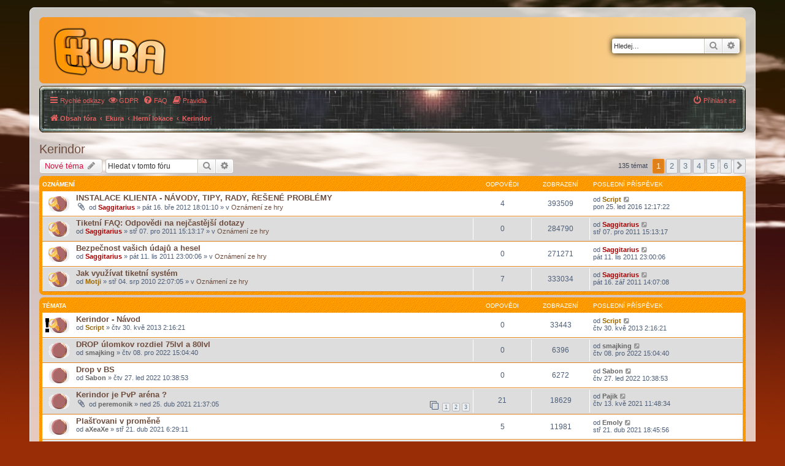

--- FILE ---
content_type: text/html; charset=UTF-8
request_url: https://www.ekura.cz/forum/viewforum.php?f=70&sid=b25fee75b24f4e434aa2486d5d26ec35
body_size: 119288
content:
<!DOCTYPE html>
<html dir="ltr" lang="cs-cz">
<head>
    <meta charset="utf-8" />
    <meta http-equiv="X-UA-Compatible" content="IE=edge">
    <meta name="viewport" content="width=device-width, initial-scale=1" />
    <meta name="description" content="Ekura je orientální akční MMORPG hra. Staňte se bojovníkem své říše a zažijte nikdy nekončící dobrodružství. Hrajte zdarma nyní!">
    
    <title>Kerindor - Ekura fórum</title>
        <link rel="shortcut icon" href="/fav.png" type="image/png">
            <link rel="canonical" href="https://www.ekura.cz/forum/viewforum.php?f=70">
        <!--
        phpBB style name: prosilver
        Based on style:   prosilver (this is the default phpBB3 style)
        Original author:  Tom Beddard ( http://www.subBlue.com/ )
        Modified by:
    -->
        <link href="https://www.ekura.cz/forum/assets/css/font-awesome.min.css?assets_version=295" rel="stylesheet">
    <link href="https://www.ekura.cz/forum/styles/sindicate/theme/stylesheet.css?assets_version=295" rel="stylesheet">
    <link href="https://www.ekura.cz/forum/styles/sindicate/theme/cs/stylesheet.css?assets_version=295" rel="stylesheet">
                <!--[if lte IE 9]>
        <link href="https://www.ekura.cz/forum/styles/sindicate/theme/tweaks.css?assets_version=295" rel="stylesheet">
    <![endif]-->
        <link href="./ext/dmzx/membertimecounter/styles/prosilver/theme/membertimecounter.css?assets_version=295" rel="stylesheet" media="screen" />
<link href="./ext/phpbb/collapsiblecategories/styles/all/theme/collapsiblecategories.css?assets_version=295" rel="stylesheet" media="screen" />
<link href="./ext/phpbb/pages/styles/prosilver/theme/pages_common.css?assets_version=295" rel="stylesheet" media="screen" />
<link href="./ext/vse/scrollpage/styles/all/theme/scrollpage.min.css?assets_version=295" rel="stylesheet" media="screen" />
<link href="./ext/vse/topicpreview/styles/all/theme/light.css?assets_version=295" rel="stylesheet" media="screen" />


    </head>
<body id="phpbb" class="nojs notouch section-viewforum ltr ">


<div id="wrap" class="wrap">
	<a id="top" class="top-anchor" accesskey="t"></a>
	<div id="page-header">
		<div class="headerbar" role="banner">
		            <div class="inner responsive-hide" style="position: relative;">
                
                <div id="site-description" class="site-description">
                    <a id="logo" class="logo" href="./index.php?sid=bb14be95c17778a1e090619af749dc31" title="Obsah fóra"><span class="site_logo"></span></a>
                                        <!-- <p>Fórum serveru Ekura</p> -->
                    <p class="skiplink"><a href="#start_here">Přejít na obsah</a></p>
                </div>

                                                <div id="search-box" class="search-box search-header" role="search">
                    <form action="./search.php?sid=bb14be95c17778a1e090619af749dc31" method="get" id="search">
                        <fieldset>
                            <input name="keywords" id="keywords" type="search" maxlength="128" title="Hledat klíčová slova" class="inputbox search tiny" size="20" value="" placeholder="Hledej…" />
                            <button class="button button-search" type="submit" title="Hledat">
                                <i class="icon fa-search fa-fw" aria-hidden="true"></i><span class="sr-only">Hledat</span>
                            </button>
                            <a href="./search.php?sid=bb14be95c17778a1e090619af749dc31" class="button button-search-end" title="Pokročilé hledání">
                                <i class="icon fa-cog fa-fw" aria-hidden="true"></i><span class="sr-only">Pokročilé hledání</span>
                            </a>
                            <input type="hidden" name="sid" value="bb14be95c17778a1e090619af749dc31" />

                        </fieldset>
                    </form>
                </div>
                                
            </div>
					</div>
				<div class="navbar" role="navigation">
	<div class="inner">

	<ul id="nav-main" class="nav-main linklist" role="menubar">

		<li id="quick-links" class="quick-links dropdown-container responsive-menu" data-skip-responsive="true">
			<a href="#" class="dropdown-trigger">
				<i class="icon fa-bars fa-fw" aria-hidden="true"></i><span>Rychlé odkazy</span>
			</a>
			<div class="dropdown">
				<div class="pointer"><div class="pointer-inner"></div></div>
				<ul class="dropdown-contents" role="menu">
					
											<li class="separator"></li>
																									<li>
								<a href="./search.php?search_id=unanswered&amp;sid=bb14be95c17778a1e090619af749dc31" role="menuitem">
									<i class="icon fa-file-o fa-fw icon-gray" aria-hidden="true"></i><span>Témata bez odpovědí</span>
								</a>
							</li>
							<li>
								<a href="./search.php?search_id=active_topics&amp;sid=bb14be95c17778a1e090619af749dc31" role="menuitem">
									<i class="icon fa-file-o fa-fw icon-blue" aria-hidden="true"></i><span>Aktivní témata</span>
								</a>
							</li>
							<li class="separator"></li>
							<li>
								<a href="./search.php?sid=bb14be95c17778a1e090619af749dc31" role="menuitem">
									<i class="icon fa-search fa-fw" aria-hidden="true"></i><span>Hledat</span>
								</a>
							</li>
					
										<li class="separator"></li>

									</ul>
			</div>
		</li>

					<li >
			<a href="/forum/app.php/gdpr?sid=bb14be95c17778a1e090619af749dc31" title="" role="menuitem">
				<i class="icon fa-eye fa-fw" aria-hidden="true"></i><span>GDPR</span>
			</a>
		</li>
			<li data-skip-responsive="true">
			<a href="/forum/app.php/help/faq?sid=bb14be95c17778a1e090619af749dc31" rel="help" title="Často kladené otázky" role="menuitem">
				<i class="icon fa-question-circle fa-fw" aria-hidden="true"></i><span>FAQ</span>
			</a>
		</li>
			<li data-last-responsive="true">
		<a href="/forum/app.php/rules?sid=bb14be95c17778a1e090619af749dc31" rel="help" title="Zobrazit pravidla tohoto fóra" role="menuitem">
			<i class="icon fa-book fa-fw" aria-hidden="true"></i><span>Pravidla</span>
		</a>
	</li>
				
			<li class="rightside"  data-skip-responsive="true">
			<a href="./ucp.php?mode=login&amp;redirect=viewforum.php%3Ff%3D70&amp;sid=bb14be95c17778a1e090619af749dc31" title="Přihlásit se" accesskey="x" role="menuitem">
				<i class="icon fa-power-off fa-fw" aria-hidden="true"></i><span>Přihlásit se</span>
			</a>
		</li>
						</ul>

	<ul id="nav-breadcrumbs" class="nav-breadcrumbs linklist navlinks" role="menubar">
				
		
		<li class="breadcrumbs" itemscope itemtype="https://schema.org/BreadcrumbList">

			
							<span class="crumb" itemtype="https://schema.org/ListItem" itemprop="itemListElement" itemscope><a itemprop="item" href="./index.php?sid=bb14be95c17778a1e090619af749dc31" accesskey="h" data-navbar-reference="index"><i class="icon fa-home fa-fw"></i><span itemprop="name">Obsah fóra</span></a><meta itemprop="position" content="1" /></span>

											
								<span class="crumb" itemtype="https://schema.org/ListItem" itemprop="itemListElement" itemscope data-forum-id="7"><a itemprop="item" href="./viewforum.php?f=7&amp;sid=bb14be95c17778a1e090619af749dc31"><span itemprop="name">Ekura</span></a><meta itemprop="position" content="2" /></span>
															
								<span class="crumb" itemtype="https://schema.org/ListItem" itemprop="itemListElement" itemscope data-forum-id="69"><a itemprop="item" href="./viewforum.php?f=69&amp;sid=bb14be95c17778a1e090619af749dc31"><span itemprop="name">Herní lokace</span></a><meta itemprop="position" content="3" /></span>
															
								<span class="crumb" itemtype="https://schema.org/ListItem" itemprop="itemListElement" itemscope data-forum-id="70"><a itemprop="item" href="./viewforum.php?f=70&amp;sid=bb14be95c17778a1e090619af749dc31"><span itemprop="name">Kerindor</span></a><meta itemprop="position" content="4" /></span>
							
					</li>

		
					<li class="rightside responsive-search">
				<a href="./search.php?sid=bb14be95c17778a1e090619af749dc31" title="Zobrazit možnosti rozšířeného hledání" role="menuitem">
					<i class="icon fa-search fa-fw" aria-hidden="true"></i><span class="sr-only">Hledat</span>
				</a>
			</li>
			</ul>

	</div>
</div>
	</div>

	
	<a id="start_here" class="anchor"></a>
    <div id="page-body" class="page-body" role="main" style="position: relative;">
                        <h2 class="forum-title"><a href="./viewforum.php?f=70&amp;sid=bb14be95c17778a1e090619af749dc31">Kerindor</a></h2>
<div>
	<!-- NOTE: remove the style="display: none" when you want to have the forum description on the forum body -->
	<div style="display: none !important;">Diskuze o velmi členitém území, které dříve bylo velkou říší. Dnes zde zbyl jen zmatek.<br /></div>	</div>



	<div class="action-bar bar-top">

				
		<a href="./posting.php?mode=post&amp;f=70&amp;sid=bb14be95c17778a1e090619af749dc31" class="button" title="Odeslat nové téma">
							<span>Nové téma</span> <i class="icon fa-pencil fa-fw" aria-hidden="true"></i>
					</a>
				
			<div class="search-box" role="search">
			<form method="get" id="forum-search" action="./search.php?sid=bb14be95c17778a1e090619af749dc31">
			<fieldset>
				<input class="inputbox search tiny" type="search" name="keywords" id="search_keywords" size="20" placeholder="Hledat v&nbsp;tomto fóru" />
				<button class="button button-search" type="submit" title="Hledat">
					<i class="icon fa-search fa-fw" aria-hidden="true"></i><span class="sr-only">Hledat</span>
				</button>
				<a href="./search.php?fid%5B%5D=70&amp;sid=bb14be95c17778a1e090619af749dc31" class="button button-search-end" title="Pokročilé hledání">
					<i class="icon fa-cog fa-fw" aria-hidden="true"></i><span class="sr-only">Pokročilé hledání</span>
				</a>
				<input type="hidden" name="fid[0]" value="70" />
<input type="hidden" name="sid" value="bb14be95c17778a1e090619af749dc31" />

			</fieldset>
			</form>
		</div>
	
	<div class="pagination">
				135 témat
					<ul>
		<li class="active"><span>1</span></li>
				<li><a class="button" href="./viewforum.php?f=70&amp;sid=bb14be95c17778a1e090619af749dc31&amp;start=25" role="button">2</a></li>
				<li><a class="button" href="./viewforum.php?f=70&amp;sid=bb14be95c17778a1e090619af749dc31&amp;start=50" role="button">3</a></li>
				<li><a class="button" href="./viewforum.php?f=70&amp;sid=bb14be95c17778a1e090619af749dc31&amp;start=75" role="button">4</a></li>
				<li><a class="button" href="./viewforum.php?f=70&amp;sid=bb14be95c17778a1e090619af749dc31&amp;start=100" role="button">5</a></li>
				<li><a class="button" href="./viewforum.php?f=70&amp;sid=bb14be95c17778a1e090619af749dc31&amp;start=125" role="button">6</a></li>
				<li class="arrow next"><a class="button button-icon-only" href="./viewforum.php?f=70&amp;sid=bb14be95c17778a1e090619af749dc31&amp;start=25" rel="next" role="button"><i class="icon fa-chevron-right fa-fw" aria-hidden="true"></i><span class="sr-only">Další</span></a></li>
	</ul>
			</div>

	</div>




	
			<div class="forumbg announcement">
		<div class="inner">
		<ul class="topiclist">
			<li class="header">
				<dl class="row-item">
					<dt><div class="list-inner">Oznámení</div></dt>
					<dd class="posts">Odpovědi</dd>
					<dd class="views">Zobrazení</dd>
					<dd class="lastpost"><span>Poslední příspěvek</span></dd>
				</dl>
			</li>
		</ul>
		<ul class="topiclist topics">
	
				<li class="row bg1 global-announce">
						<dl class="row-item global_read_locked">
				<dt title="Toto téma je zamknuté. Nemůžete posílat nové příspěvky ani odpovídat na starší.">
										<div class="list-inner">
																		<a href="./viewtopic.php?t=71025&amp;sid=bb14be95c17778a1e090619af749dc31" class="topictitle">INSTALACE KLIENTA - NÁVODY, TIPY, RADY, ŘEŠENÉ PROBLÉMY</a>																								<br />
						
												<div class="responsive-show" style="display: none;">
							Poslední příspěvek od <a href="./memberlist.php?mode=viewprofile&amp;u=20465&amp;sid=bb14be95c17778a1e090619af749dc31" style="color: #996600;" class="username-coloured">Script</a> &laquo; <a href="./viewtopic.php?p=1246691&amp;sid=bb14be95c17778a1e090619af749dc31#p1246691" title="Přejít na poslední příspěvek"><time datetime="2016-01-25T11:17:22+00:00">pon 25. led 2016 12:17:22</time></a>
							<br />Napsal v <a href="./viewforum.php?f=4&amp;sid=bb14be95c17778a1e090619af749dc31">Oznámení ze hry</a>						</div>
														<span class="responsive-show left-box" style="display: none;">Odpovědi: <strong>4</strong></span>
													
						<div class="topic-poster responsive-hide left-box">
														<i class="icon fa-paperclip fa-fw" aria-hidden="true"></i>														od <a href="./memberlist.php?mode=viewprofile&amp;u=2&amp;sid=bb14be95c17778a1e090619af749dc31" style="color: #AA0000;" class="username-coloured">Saggitarius</a> &raquo; <time datetime="2012-03-16T17:01:10+00:00">pát 16. bře 2012 18:01:10</time>
														 &raquo; v <a href="./viewforum.php?f=4&amp;sid=bb14be95c17778a1e090619af749dc31">Oznámení ze hry</a>						</div>

						
						    		<div class="topic_preview_content" style="display:none;">
			<strong>First post</strong>
		<hr />
				<div class="topic_preview_avatar"><img class="avatar" src="https://www.ekura.cz/forum/styles/sindicate/theme/images/no_avatar.gif" data-src="https://www.ekura.cz/forum/download/file.php?avatar=2_1546874846.png" width="100" height="100" alt="Uživatelský avatar" /></div>
		<div class="topic_preview_first">Pokyny pro instalaci herního klienta i řešení nejčastějších problémů naleznete na našem webu v příslušné sekci .</div>
			<div class="topic_preview_break"></div>
		<strong>Poslední příspěvek</strong>
		<hr />
					<div class="topic_preview_avatar"><img class="avatar" src="https://www.ekura.cz/forum/styles/sindicate/theme/images/no_avatar.gif" data-src="https://www.ekura.cz/forum/download/file.php?avatar=20465_1479387218.png" width="100" height="100" alt="Uživatelský avatar" /></div>
				<div class="topic_preview_last">Jak vytvořit soubor systémových informací - ekuraReport.zip? <br />
<br />
Tento soubor po Vás často požadujeme na supportu, pokud řešíme technické detaily...</div>
	</div>




					</div>
				</dt>
				<dd class="posts">4 <dfn>Odpovědi</dfn></dd>
				<dd class="views">393509 <dfn>Zobrazení</dfn></dd>
				<dd class="lastpost">
					<span><dfn>Poslední příspěvek </dfn>od <a href="./memberlist.php?mode=viewprofile&amp;u=20465&amp;sid=bb14be95c17778a1e090619af749dc31" style="color: #996600;" class="username-coloured">Script</a>													<a href="./viewtopic.php?p=1246691&amp;sid=bb14be95c17778a1e090619af749dc31#p1246691" title="Přejít na poslední příspěvek">
								<i class="icon fa-external-link-square fa-fw icon-lightgray icon-md" aria-hidden="true"></i><span class="sr-only"></span>
							</a>
												<br /><time datetime="2016-01-25T11:17:22+00:00">pon 25. led 2016 12:17:22</time>
					</span>
				</dd>
			</dl>
					</li>
		
	

	
	
				<li class="row bg2 global-announce">
						<dl class="row-item global_read_locked">
				<dt title="Toto téma je zamknuté. Nemůžete posílat nové příspěvky ani odpovídat na starší.">
										<div class="list-inner">
																		<a href="./viewtopic.php?t=58175&amp;sid=bb14be95c17778a1e090619af749dc31" class="topictitle">Tiketní FAQ: Odpovědi na nejčastější dotazy</a>																								<br />
						
												<div class="responsive-show" style="display: none;">
							Poslední příspěvek od <a href="./memberlist.php?mode=viewprofile&amp;u=2&amp;sid=bb14be95c17778a1e090619af749dc31" style="color: #AA0000;" class="username-coloured">Saggitarius</a> &laquo; <a href="./viewtopic.php?p=550391&amp;sid=bb14be95c17778a1e090619af749dc31#p550391" title="Přejít na poslední příspěvek"><time datetime="2011-12-07T14:13:17+00:00">stř 07. pro 2011 15:13:17</time></a>
							<br />Napsal v <a href="./viewforum.php?f=4&amp;sid=bb14be95c17778a1e090619af749dc31">Oznámení ze hry</a>						</div>
													
						<div class="topic-poster responsive-hide left-box">
																												od <a href="./memberlist.php?mode=viewprofile&amp;u=2&amp;sid=bb14be95c17778a1e090619af749dc31" style="color: #AA0000;" class="username-coloured">Saggitarius</a> &raquo; <time datetime="2011-12-07T14:13:17+00:00">stř 07. pro 2011 15:13:17</time>
														 &raquo; v <a href="./viewforum.php?f=4&amp;sid=bb14be95c17778a1e090619af749dc31">Oznámení ze hry</a>						</div>

						
						    		<div class="topic_preview_content" style="display:none;">
				<div class="topic_preview_avatar"><img class="avatar" src="https://www.ekura.cz/forum/styles/sindicate/theme/images/no_avatar.gif" data-src="https://www.ekura.cz/forum/download/file.php?avatar=2_1546874846.png" width="100" height="100" alt="Uživatelský avatar" /></div>
		<div class="topic_preview_first">Vzhledem k tomu, že nás již nebaví stále odpovídat jak gramofonová deska na banální otázky, budou v tomto příspěvku sepsány a tikety pouze odkazovány...</div>
	</div>




					</div>
				</dt>
				<dd class="posts">0 <dfn>Odpovědi</dfn></dd>
				<dd class="views">284790 <dfn>Zobrazení</dfn></dd>
				<dd class="lastpost">
					<span><dfn>Poslední příspěvek </dfn>od <a href="./memberlist.php?mode=viewprofile&amp;u=2&amp;sid=bb14be95c17778a1e090619af749dc31" style="color: #AA0000;" class="username-coloured">Saggitarius</a>													<a href="./viewtopic.php?p=550391&amp;sid=bb14be95c17778a1e090619af749dc31#p550391" title="Přejít na poslední příspěvek">
								<i class="icon fa-external-link-square fa-fw icon-lightgray icon-md" aria-hidden="true"></i><span class="sr-only"></span>
							</a>
												<br /><time datetime="2011-12-07T14:13:17+00:00">stř 07. pro 2011 15:13:17</time>
					</span>
				</dd>
			</dl>
					</li>
		
	

	
	
				<li class="row bg1 global-announce">
						<dl class="row-item global_read_locked">
				<dt title="Toto téma je zamknuté. Nemůžete posílat nové příspěvky ani odpovídat na starší.">
										<div class="list-inner">
																		<a href="./viewtopic.php?t=55062&amp;sid=bb14be95c17778a1e090619af749dc31" class="topictitle">Bezpečnost vašich údajů a hesel</a>																								<br />
						
												<div class="responsive-show" style="display: none;">
							Poslední příspěvek od <a href="./memberlist.php?mode=viewprofile&amp;u=2&amp;sid=bb14be95c17778a1e090619af749dc31" style="color: #AA0000;" class="username-coloured">Saggitarius</a> &laquo; <a href="./viewtopic.php?p=522948&amp;sid=bb14be95c17778a1e090619af749dc31#p522948" title="Přejít na poslední příspěvek"><time datetime="2011-11-11T22:00:06+00:00">pát 11. lis 2011 23:00:06</time></a>
							<br />Napsal v <a href="./viewforum.php?f=4&amp;sid=bb14be95c17778a1e090619af749dc31">Oznámení ze hry</a>						</div>
													
						<div class="topic-poster responsive-hide left-box">
																												od <a href="./memberlist.php?mode=viewprofile&amp;u=2&amp;sid=bb14be95c17778a1e090619af749dc31" style="color: #AA0000;" class="username-coloured">Saggitarius</a> &raquo; <time datetime="2011-11-11T22:00:06+00:00">pát 11. lis 2011 23:00:06</time>
														 &raquo; v <a href="./viewforum.php?f=4&amp;sid=bb14be95c17778a1e090619af749dc31">Oznámení ze hry</a>						</div>

						
						    		<div class="topic_preview_content" style="display:none;">
				<div class="topic_preview_avatar"><img class="avatar" src="https://www.ekura.cz/forum/styles/sindicate/theme/images/no_avatar.gif" data-src="https://www.ekura.cz/forum/download/file.php?avatar=2_1546874846.png" width="100" height="100" alt="Uživatelský avatar" /></div>
		<div class="topic_preview_first">Občas se objeví téma či tiket, který tvrdí, že nikdy nikomu nedal údaje k přihlášení a stejně byl vykraden. Proto vzniká toto téma, jako taková...</div>
	</div>




					</div>
				</dt>
				<dd class="posts">0 <dfn>Odpovědi</dfn></dd>
				<dd class="views">271271 <dfn>Zobrazení</dfn></dd>
				<dd class="lastpost">
					<span><dfn>Poslední příspěvek </dfn>od <a href="./memberlist.php?mode=viewprofile&amp;u=2&amp;sid=bb14be95c17778a1e090619af749dc31" style="color: #AA0000;" class="username-coloured">Saggitarius</a>													<a href="./viewtopic.php?p=522948&amp;sid=bb14be95c17778a1e090619af749dc31#p522948" title="Přejít na poslední příspěvek">
								<i class="icon fa-external-link-square fa-fw icon-lightgray icon-md" aria-hidden="true"></i><span class="sr-only"></span>
							</a>
												<br /><time datetime="2011-11-11T22:00:06+00:00">pát 11. lis 2011 23:00:06</time>
					</span>
				</dd>
			</dl>
					</li>
		
	

	
	
				<li class="row bg2 global-announce">
						<dl class="row-item global_read_locked">
				<dt title="Toto téma je zamknuté. Nemůžete posílat nové příspěvky ani odpovídat na starší.">
										<div class="list-inner">
																		<a href="./viewtopic.php?t=2903&amp;sid=bb14be95c17778a1e090619af749dc31" class="topictitle">Jak využívat tiketní systém</a>																								<br />
						
												<div class="responsive-show" style="display: none;">
							Poslední příspěvek od <a href="./memberlist.php?mode=viewprofile&amp;u=2&amp;sid=bb14be95c17778a1e090619af749dc31" style="color: #AA0000;" class="username-coloured">Saggitarius</a> &laquo; <a href="./viewtopic.php?p=456995&amp;sid=bb14be95c17778a1e090619af749dc31#p456995" title="Přejít na poslední příspěvek"><time datetime="2011-09-16T12:07:08+00:00">pát 16. zář 2011 14:07:08</time></a>
							<br />Napsal v <a href="./viewforum.php?f=4&amp;sid=bb14be95c17778a1e090619af749dc31">Oznámení ze hry</a>						</div>
														<span class="responsive-show left-box" style="display: none;">Odpovědi: <strong>7</strong></span>
													
						<div class="topic-poster responsive-hide left-box">
																												od <a href="./memberlist.php?mode=viewprofile&amp;u=3094&amp;sid=bb14be95c17778a1e090619af749dc31" style="color: #996600;" class="username-coloured">Motji</a> &raquo; <time datetime="2010-08-04T20:07:05+00:00">stř 04. srp 2010 22:07:05</time>
														 &raquo; v <a href="./viewforum.php?f=4&amp;sid=bb14be95c17778a1e090619af749dc31">Oznámení ze hry</a>						</div>

						
						    		<div class="topic_preview_content" style="display:none;">
			<strong>First post</strong>
		<hr />
				<div class="topic_preview_avatar"><div class="topic_preview_no_avatar"></div></div>
		<div class="topic_preview_first">Pokusila jsem se sestavit jednoduchý návod, jak bez problému využívat náš nový tiketní systém .<br />
<br />
Kde váš tiketní systém najdu? <br />
 • Je dostupný na...</div>
			<div class="topic_preview_break"></div>
		<strong>Poslední příspěvek</strong>
		<hr />
					<div class="topic_preview_avatar"><img class="avatar" src="https://www.ekura.cz/forum/styles/sindicate/theme/images/no_avatar.gif" data-src="https://www.ekura.cz/forum/download/file.php?avatar=2_1546874846.png" width="100" height="100" alt="Uživatelský avatar" /></div>
				<div class="topic_preview_last">Odednešního dne, při vytvoření tiketu vám dorazí email, tak jako obvykle.<br />
Nicméně je upraven odkaz Historie Tiketu, který předvyplní zadaný klíč a...</div>
	</div>




					</div>
				</dt>
				<dd class="posts">7 <dfn>Odpovědi</dfn></dd>
				<dd class="views">333034 <dfn>Zobrazení</dfn></dd>
				<dd class="lastpost">
					<span><dfn>Poslední příspěvek </dfn>od <a href="./memberlist.php?mode=viewprofile&amp;u=2&amp;sid=bb14be95c17778a1e090619af749dc31" style="color: #AA0000;" class="username-coloured">Saggitarius</a>													<a href="./viewtopic.php?p=456995&amp;sid=bb14be95c17778a1e090619af749dc31#p456995" title="Přejít na poslední příspěvek">
								<i class="icon fa-external-link-square fa-fw icon-lightgray icon-md" aria-hidden="true"></i><span class="sr-only"></span>
							</a>
												<br /><time datetime="2011-09-16T12:07:08+00:00">pát 16. zář 2011 14:07:08</time>
					</span>
				</dd>
			</dl>
					</li>
		
	

			</ul>
		</div>
	</div>
	
			<div class="forumbg">
		<div class="inner">
		<ul class="topiclist">
			<li class="header">
				<dl class="row-item">
					<dt><div class="list-inner">Témata</div></dt>
					<dd class="posts">Odpovědi</dd>
					<dd class="views">Zobrazení</dd>
					<dd class="lastpost"><span>Poslední příspěvek</span></dd>
				</dl>
			</li>
		</ul>
		<ul class="topiclist topics">
	
				<li class="row bg1 sticky">
						<dl class="row-item sticky_read_locked">
				<dt title="Toto téma je zamknuté. Nemůžete posílat nové příspěvky ani odpovídat na starší.">
										<div class="list-inner">
																		<a href="./viewtopic.php?t=101452&amp;sid=bb14be95c17778a1e090619af749dc31" class="topictitle">Kerindor - Návod</a>																								<br />
						
												<div class="responsive-show" style="display: none;">
							Poslední příspěvek od <a href="./memberlist.php?mode=viewprofile&amp;u=20465&amp;sid=bb14be95c17778a1e090619af749dc31" style="color: #996600;" class="username-coloured">Script</a> &laquo; <a href="./viewtopic.php?p=1038976&amp;sid=bb14be95c17778a1e090619af749dc31#p1038976" title="Přejít na poslední příspěvek"><time datetime="2013-05-30T00:16:21+00:00">čtv 30. kvě 2013 2:16:21</time></a>
													</div>
													
						<div class="topic-poster responsive-hide left-box">
																												od <a href="./memberlist.php?mode=viewprofile&amp;u=20465&amp;sid=bb14be95c17778a1e090619af749dc31" style="color: #996600;" class="username-coloured">Script</a> &raquo; <time datetime="2013-05-30T00:16:21+00:00">čtv 30. kvě 2013 2:16:21</time>
																				</div>

						
						    		<div class="topic_preview_content" style="display:none;">
				<div class="topic_preview_avatar"><img class="avatar" src="https://www.ekura.cz/forum/styles/sindicate/theme/images/no_avatar.gif" data-src="https://www.ekura.cz/forum/download/file.php?avatar=20465_1479387218.png" width="100" height="100" alt="Uživatelský avatar" /></div>
		<div class="topic_preview_first">Neoficiální návod na Kerindor:</div>
	</div>




					</div>
				</dt>
				<dd class="posts">0 <dfn>Odpovědi</dfn></dd>
				<dd class="views">33443 <dfn>Zobrazení</dfn></dd>
				<dd class="lastpost">
					<span><dfn>Poslední příspěvek </dfn>od <a href="./memberlist.php?mode=viewprofile&amp;u=20465&amp;sid=bb14be95c17778a1e090619af749dc31" style="color: #996600;" class="username-coloured">Script</a>													<a href="./viewtopic.php?p=1038976&amp;sid=bb14be95c17778a1e090619af749dc31#p1038976" title="Přejít na poslední příspěvek">
								<i class="icon fa-external-link-square fa-fw icon-lightgray icon-md" aria-hidden="true"></i><span class="sr-only"></span>
							</a>
												<br /><time datetime="2013-05-30T00:16:21+00:00">čtv 30. kvě 2013 2:16:21</time>
					</span>
				</dd>
			</dl>
					</li>
		
	

	
	
				<li class="row bg2">
						<dl class="row-item topic_read">
				<dt title="Žádné nové příspěvky">
										<div class="list-inner">
																		<a href="./viewtopic.php?t=124347&amp;sid=bb14be95c17778a1e090619af749dc31" class="topictitle">DROP úlomkov rozdiel 75lvl a 80lvl</a>																								<br />
						
												<div class="responsive-show" style="display: none;">
							Poslední příspěvek od <a href="./memberlist.php?mode=viewprofile&amp;u=25624&amp;sid=bb14be95c17778a1e090619af749dc31" style="color: #666666;" class="username-coloured">smajking</a> &laquo; <a href="./viewtopic.php?p=1299031&amp;sid=bb14be95c17778a1e090619af749dc31#p1299031" title="Přejít na poslední příspěvek"><time datetime="2022-12-08T14:04:40+00:00">čtv 08. pro 2022 15:04:40</time></a>
													</div>
													
						<div class="topic-poster responsive-hide left-box">
																												od <a href="./memberlist.php?mode=viewprofile&amp;u=25624&amp;sid=bb14be95c17778a1e090619af749dc31" style="color: #666666;" class="username-coloured">smajking</a> &raquo; <time datetime="2022-12-08T14:04:40+00:00">čtv 08. pro 2022 15:04:40</time>
																				</div>

						
						    		<div class="topic_preview_content" style="display:none;">
				<div class="topic_preview_avatar"><div class="topic_preview_no_avatar"></div></div>
		<div class="topic_preview_first">Zdravím, chcel by som sa opýtať.. Je rozdiel v DROPE úlomkov na ninjovi, keď je lvl 75 alebo 80? Ja čo som to testoval na skřetoch tak by som...</div>
	</div>




					</div>
				</dt>
				<dd class="posts">0 <dfn>Odpovědi</dfn></dd>
				<dd class="views">6396 <dfn>Zobrazení</dfn></dd>
				<dd class="lastpost">
					<span><dfn>Poslední příspěvek </dfn>od <a href="./memberlist.php?mode=viewprofile&amp;u=25624&amp;sid=bb14be95c17778a1e090619af749dc31" style="color: #666666;" class="username-coloured">smajking</a>													<a href="./viewtopic.php?p=1299031&amp;sid=bb14be95c17778a1e090619af749dc31#p1299031" title="Přejít na poslední příspěvek">
								<i class="icon fa-external-link-square fa-fw icon-lightgray icon-md" aria-hidden="true"></i><span class="sr-only"></span>
							</a>
												<br /><time datetime="2022-12-08T14:04:40+00:00">čtv 08. pro 2022 15:04:40</time>
					</span>
				</dd>
			</dl>
					</li>
		
	

	
	
				<li class="row bg1">
						<dl class="row-item topic_read">
				<dt title="Žádné nové příspěvky">
										<div class="list-inner">
																		<a href="./viewtopic.php?t=124237&amp;sid=bb14be95c17778a1e090619af749dc31" class="topictitle">Drop v BS</a>																								<br />
						
												<div class="responsive-show" style="display: none;">
							Poslední příspěvek od <a href="./memberlist.php?mode=viewprofile&amp;u=24849&amp;sid=bb14be95c17778a1e090619af749dc31" style="color: #666666;" class="username-coloured">Sabon</a> &laquo; <a href="./viewtopic.php?p=1297956&amp;sid=bb14be95c17778a1e090619af749dc31#p1297956" title="Přejít na poslední příspěvek"><time datetime="2022-01-27T09:38:53+00:00">čtv 27. led 2022 10:38:53</time></a>
													</div>
													
						<div class="topic-poster responsive-hide left-box">
																												od <a href="./memberlist.php?mode=viewprofile&amp;u=24849&amp;sid=bb14be95c17778a1e090619af749dc31" style="color: #666666;" class="username-coloured">Sabon</a> &raquo; <time datetime="2022-01-27T09:38:53+00:00">čtv 27. led 2022 10:38:53</time>
																				</div>

						
						    		<div class="topic_preview_content" style="display:none;">
				<div class="topic_preview_avatar"><div class="topic_preview_no_avatar"></div></div>
		<div class="topic_preview_first">Ahoj,<br />
<br />
Chtěl bych vědět váš pohled..<br />
Měl jsem BS s 8% drop a to jsem prodal a koupil si BS bez formule a prakticky v keri nevidím rozdíl v počtu...</div>
	</div>




					</div>
				</dt>
				<dd class="posts">0 <dfn>Odpovědi</dfn></dd>
				<dd class="views">6272 <dfn>Zobrazení</dfn></dd>
				<dd class="lastpost">
					<span><dfn>Poslední příspěvek </dfn>od <a href="./memberlist.php?mode=viewprofile&amp;u=24849&amp;sid=bb14be95c17778a1e090619af749dc31" style="color: #666666;" class="username-coloured">Sabon</a>													<a href="./viewtopic.php?p=1297956&amp;sid=bb14be95c17778a1e090619af749dc31#p1297956" title="Přejít na poslední příspěvek">
								<i class="icon fa-external-link-square fa-fw icon-lightgray icon-md" aria-hidden="true"></i><span class="sr-only"></span>
							</a>
												<br /><time datetime="2022-01-27T09:38:53+00:00">čtv 27. led 2022 10:38:53</time>
					</span>
				</dd>
			</dl>
					</li>
		
	

	
	
				<li class="row bg2">
						<dl class="row-item topic_read">
				<dt title="Žádné nové příspěvky">
										<div class="list-inner">
																		<a href="./viewtopic.php?t=124023&amp;sid=bb14be95c17778a1e090619af749dc31" class="topictitle">Kerindor je PvP aréna ?</a>																								<br />
						
												<div class="responsive-show" style="display: none;">
							Poslední příspěvek od <a href="./memberlist.php?mode=viewprofile&amp;u=11947&amp;sid=bb14be95c17778a1e090619af749dc31" style="color: #666666;" class="username-coloured">Pajik</a> &laquo; <a href="./viewtopic.php?p=1295580&amp;sid=bb14be95c17778a1e090619af749dc31#p1295580" title="Přejít na poslední příspěvek"><time datetime="2021-05-13T09:48:34+00:00">čtv 13. kvě 2021 11:48:34</time></a>
													</div>
														<span class="responsive-show left-box" style="display: none;">Odpovědi: <strong>21</strong></span>
													
						<div class="topic-poster responsive-hide left-box">
														<i class="icon fa-paperclip fa-fw" aria-hidden="true"></i>														od <a href="./memberlist.php?mode=viewprofile&amp;u=25431&amp;sid=bb14be95c17778a1e090619af749dc31" style="color: #666666;" class="username-coloured">peremonik</a> &raquo; <time datetime="2021-04-25T19:37:05+00:00">ned 25. dub 2021 21:37:05</time>
																				</div>

												<div class="pagination">
							<span><i class="icon fa-clone fa-fw" aria-hidden="true"></i></span>
							<ul>
															<li><a class="button" href="./viewtopic.php?t=124023&amp;sid=bb14be95c17778a1e090619af749dc31">1</a></li>
																							<li><a class="button" href="./viewtopic.php?t=124023&amp;sid=bb14be95c17778a1e090619af749dc31&amp;start=10">2</a></li>
																							<li><a class="button" href="./viewtopic.php?t=124023&amp;sid=bb14be95c17778a1e090619af749dc31&amp;start=20">3</a></li>
																																													</ul>
						</div>
						
						    		<div class="topic_preview_content" style="display:none;">
			<strong>First post</strong>
		<hr />
				<div class="topic_preview_avatar"><div class="topic_preview_no_avatar"></div></div>
		<div class="topic_preview_first">Zdravím Vás drahý spoluhráči !<br />
<br />
Na jednej strane chápem , že je v Kerindore povolené PvP, no na druhú stranu sa to tu začína podobať na strednú ba aj...</div>
			<div class="topic_preview_break"></div>
		<strong>Poslední příspěvek</strong>
		<hr />
					<div class="topic_preview_avatar"><img class="avatar" src="https://www.ekura.cz/forum/styles/sindicate/theme/images/no_avatar.gif" data-src="https://www.ekura.cz/forum/download/file.php?avatar=11947_1471456987.jpg" width="110" height="110" alt="Uživatelský avatar" /></div>
				<div class="topic_preview_last">Tak co budem dělat? :-D<br />
<br />
Já bych hráče nechal, ať si pěkně kosí modráky a lidi se naučí chodit do jiných říší než je modrá, kde jsou pernamentně...</div>
	</div>




					</div>
				</dt>
				<dd class="posts">21 <dfn>Odpovědi</dfn></dd>
				<dd class="views">18629 <dfn>Zobrazení</dfn></dd>
				<dd class="lastpost">
					<span><dfn>Poslední příspěvek </dfn>od <a href="./memberlist.php?mode=viewprofile&amp;u=11947&amp;sid=bb14be95c17778a1e090619af749dc31" style="color: #666666;" class="username-coloured">Pajik</a>													<a href="./viewtopic.php?p=1295580&amp;sid=bb14be95c17778a1e090619af749dc31#p1295580" title="Přejít na poslední příspěvek">
								<i class="icon fa-external-link-square fa-fw icon-lightgray icon-md" aria-hidden="true"></i><span class="sr-only"></span>
							</a>
												<br /><time datetime="2021-05-13T09:48:34+00:00">čtv 13. kvě 2021 11:48:34</time>
					</span>
				</dd>
			</dl>
					</li>
		
	

	
	
				<li class="row bg1">
						<dl class="row-item topic_read">
				<dt title="Žádné nové příspěvky">
										<div class="list-inner">
																		<a href="./viewtopic.php?t=124015&amp;sid=bb14be95c17778a1e090619af749dc31" class="topictitle">Plašťovani v proměně</a>																								<br />
						
												<div class="responsive-show" style="display: none;">
							Poslední příspěvek od <a href="./memberlist.php?mode=viewprofile&amp;u=25428&amp;sid=bb14be95c17778a1e090619af749dc31" style="color: #666666;" class="username-coloured">Emoly</a> &laquo; <a href="./viewtopic.php?p=1295368&amp;sid=bb14be95c17778a1e090619af749dc31#p1295368" title="Přejít na poslední příspěvek"><time datetime="2021-04-21T16:45:56+00:00">stř 21. dub 2021 18:45:56</time></a>
													</div>
														<span class="responsive-show left-box" style="display: none;">Odpovědi: <strong>5</strong></span>
													
						<div class="topic-poster responsive-hide left-box">
																												od <a href="./memberlist.php?mode=viewprofile&amp;u=16630&amp;sid=bb14be95c17778a1e090619af749dc31" style="color: #666666;" class="username-coloured">aXeaXe</a> &raquo; <time datetime="2021-04-21T04:29:11+00:00">stř 21. dub 2021 6:29:11</time>
																				</div>

						
						    		<div class="topic_preview_content" style="display:none;">
			<strong>First post</strong>
		<hr />
				<div class="topic_preview_avatar"><img class="avatar" src="https://www.ekura.cz/forum/styles/sindicate/theme/images/no_avatar.gif" data-src="https://www.ekura.cz/forum/download/file.php?avatar=16630_1318661767.jpg" width="50" height="109" alt="Uživatelský avatar" /></div>
		<div class="topic_preview_first">Včera sem viděl borce na prvních orkach jak je bral po 10-15 v proměně jak je to možné že přežil?</div>
			<div class="topic_preview_break"></div>
		<strong>Poslední příspěvek</strong>
		<hr />
					<div class="topic_preview_avatar"><div class="topic_preview_no_avatar"></div></div>
				<div class="topic_preview_last">Nevím jak ostatní, ale já mám takovou průměrnou výbavu a dokážu při 26k HP udržet kolem 4-6 skřetech úplně na pohodičku. Ano někdy se stane, že se mě...</div>
	</div>




					</div>
				</dt>
				<dd class="posts">5 <dfn>Odpovědi</dfn></dd>
				<dd class="views">11981 <dfn>Zobrazení</dfn></dd>
				<dd class="lastpost">
					<span><dfn>Poslední příspěvek </dfn>od <a href="./memberlist.php?mode=viewprofile&amp;u=25428&amp;sid=bb14be95c17778a1e090619af749dc31" style="color: #666666;" class="username-coloured">Emoly</a>													<a href="./viewtopic.php?p=1295368&amp;sid=bb14be95c17778a1e090619af749dc31#p1295368" title="Přejít na poslední příspěvek">
								<i class="icon fa-external-link-square fa-fw icon-lightgray icon-md" aria-hidden="true"></i><span class="sr-only"></span>
							</a>
												<br /><time datetime="2021-04-21T16:45:56+00:00">stř 21. dub 2021 18:45:56</time>
					</span>
				</dd>
			</dl>
					</li>
		
	

	
	
				<li class="row bg2">
						<dl class="row-item topic_read">
				<dt title="Žádné nové příspěvky">
										<div class="list-inner">
																		<a href="./viewtopic.php?t=123790&amp;sid=bb14be95c17778a1e090619af749dc31" class="topictitle">Ninja na EZO</a>																								<br />
						
												<div class="responsive-show" style="display: none;">
							Poslední příspěvek od <a href="./memberlist.php?mode=viewprofile&amp;u=25319&amp;sid=bb14be95c17778a1e090619af749dc31" style="color: #666666;" class="username-coloured">TRINITYTY</a> &laquo; <a href="./viewtopic.php?p=1294351&amp;sid=bb14be95c17778a1e090619af749dc31#p1294351" title="Přejít na poslední příspěvek"><time datetime="2021-02-02T07:01:03+00:00">úte 02. úno 2021 8:01:03</time></a>
													</div>
														<span class="responsive-show left-box" style="display: none;">Odpovědi: <strong>9</strong></span>
													
						<div class="topic-poster responsive-hide left-box">
																												od <a href="./memberlist.php?mode=viewprofile&amp;u=24849&amp;sid=bb14be95c17778a1e090619af749dc31" style="color: #666666;" class="username-coloured">Sabon</a> &raquo; <time datetime="2020-11-28T20:34:58+00:00">sob 28. lis 2020 21:34:58</time>
																				</div>

						
						    		<div class="topic_preview_content" style="display:none;">
			<strong>First post</strong>
		<hr />
				<div class="topic_preview_avatar"><div class="topic_preview_no_avatar"></div></div>
		<div class="topic_preview_first">Ahoj, koukal jsem a návody už tu jsou starší, tak zakládám nové téma.<br />
Chtěl bych se zeptat zda ještě někdo chodí do keri s ninjou na EZO bez stunera...</div>
			<div class="topic_preview_break"></div>
		<strong>Poslední příspěvek</strong>
		<hr />
					<div class="topic_preview_avatar"><div class="topic_preview_no_avatar"></div></div>
				<div class="topic_preview_last">Keď ninja bez proměny, tak za mňa dýky lv 70 a dávaš si 12-15k sek a cez 100+k na flus, čiže šupy jak na seky tak i na kúzla a ešte sa zabavis. A to...</div>
	</div>




					</div>
				</dt>
				<dd class="posts">9 <dfn>Odpovědi</dfn></dd>
				<dd class="views">11035 <dfn>Zobrazení</dfn></dd>
				<dd class="lastpost">
					<span><dfn>Poslední příspěvek </dfn>od <a href="./memberlist.php?mode=viewprofile&amp;u=25319&amp;sid=bb14be95c17778a1e090619af749dc31" style="color: #666666;" class="username-coloured">TRINITYTY</a>													<a href="./viewtopic.php?p=1294351&amp;sid=bb14be95c17778a1e090619af749dc31#p1294351" title="Přejít na poslední příspěvek">
								<i class="icon fa-external-link-square fa-fw icon-lightgray icon-md" aria-hidden="true"></i><span class="sr-only"></span>
							</a>
												<br /><time datetime="2021-02-02T07:01:03+00:00">úte 02. úno 2021 8:01:03</time>
					</span>
				</dd>
			</dl>
					</li>
		
	

	
	
				<li class="row bg1">
						<dl class="row-item topic_read">
				<dt title="Žádné nové příspěvky">
										<div class="list-inner">
																		<a href="./viewtopic.php?t=123257&amp;sid=bb14be95c17778a1e090619af749dc31" class="topictitle">Ninja 80 lvl</a>																								<br />
						
												<div class="responsive-show" style="display: none;">
							Poslední příspěvek od <a href="./memberlist.php?mode=viewprofile&amp;u=24679&amp;sid=bb14be95c17778a1e090619af749dc31" style="color: #666666;" class="username-coloured">FluffyHero</a> &laquo; <a href="./viewtopic.php?p=1294067&amp;sid=bb14be95c17778a1e090619af749dc31#p1294067" title="Přejít na poslední příspěvek"><time datetime="2021-01-13T18:57:29+00:00">stř 13. led 2021 19:57:29</time></a>
													</div>
														<span class="responsive-show left-box" style="display: none;">Odpovědi: <strong>9</strong></span>
													
						<div class="topic-poster responsive-hide left-box">
																												od <a href="./memberlist.php?mode=viewprofile&amp;u=16416&amp;sid=bb14be95c17778a1e090619af749dc31" style="color: #666666;" class="username-coloured">toxixx</a> &raquo; <time datetime="2019-11-10T17:28:54+00:00">ned 10. lis 2019 18:28:54</time>
																				</div>

						
						    		<div class="topic_preview_content" style="display:none;">
			<strong>First post</strong>
		<hr />
				<div class="topic_preview_avatar"><div class="topic_preview_no_avatar"></div></div>
		<div class="topic_preview_first">ahoj chtěl bych si udělat ninju 80lvl do keri moje otázka zní jaké věci si mám pořídit, jaké talíky, na co chodit? (bez stunera)</div>
			<div class="topic_preview_break"></div>
		<strong>Poslední příspěvek</strong>
		<hr />
					<div class="topic_preview_avatar"><img class="avatar" src="https://www.ekura.cz/forum/styles/sindicate/theme/images/no_avatar.gif" data-src="https://www.ekura.cz/forum/download/file.php?avatar=24679_1518347723.jpg" width="100" height="100" alt="Uživatelský avatar" /></div>
				<div class="topic_preview_last">myslím, že si lidé pletou dmg s šancí na vyhnutí :D</div>
	</div>




					</div>
				</dt>
				<dd class="posts">9 <dfn>Odpovědi</dfn></dd>
				<dd class="views">12081 <dfn>Zobrazení</dfn></dd>
				<dd class="lastpost">
					<span><dfn>Poslední příspěvek </dfn>od <a href="./memberlist.php?mode=viewprofile&amp;u=24679&amp;sid=bb14be95c17778a1e090619af749dc31" style="color: #666666;" class="username-coloured">FluffyHero</a>													<a href="./viewtopic.php?p=1294067&amp;sid=bb14be95c17778a1e090619af749dc31#p1294067" title="Přejít na poslední příspěvek">
								<i class="icon fa-external-link-square fa-fw icon-lightgray icon-md" aria-hidden="true"></i><span class="sr-only"></span>
							</a>
												<br /><time datetime="2021-01-13T18:57:29+00:00">stř 13. led 2021 19:57:29</time>
					</span>
				</dd>
			</dl>
					</li>
		
	

	
	
				<li class="row bg2">
						<dl class="row-item topic_read">
				<dt title="Žádné nové příspěvky">
										<div class="list-inner">
																		<a href="./viewtopic.php?t=123372&amp;sid=bb14be95c17778a1e090619af749dc31" class="topictitle">Portovani</a>																								<br />
						
												<div class="responsive-show" style="display: none;">
							Poslední příspěvek od <a href="./memberlist.php?mode=viewprofile&amp;u=3951&amp;sid=bb14be95c17778a1e090619af749dc31" style="color: #666666;" class="username-coloured">schvarz</a> &laquo; <a href="./viewtopic.php?p=1293027&amp;sid=bb14be95c17778a1e090619af749dc31#p1293027" title="Přejít na poslední příspěvek"><time datetime="2020-11-23T15:39:52+00:00">pon 23. lis 2020 16:39:52</time></a>
													</div>
														<span class="responsive-show left-box" style="display: none;">Odpovědi: <strong>9</strong></span>
													
						<div class="topic-poster responsive-hide left-box">
																												od <a href="./memberlist.php?mode=viewprofile&amp;u=24849&amp;sid=bb14be95c17778a1e090619af749dc31" style="color: #666666;" class="username-coloured">Sabon</a> &raquo; <time datetime="2020-02-23T12:39:02+00:00">ned 23. úno 2020 13:39:02</time>
																				</div>

						
						    		<div class="topic_preview_content" style="display:none;">
			<strong>First post</strong>
		<hr />
				<div class="topic_preview_avatar"><div class="topic_preview_no_avatar"></div></div>
		<div class="topic_preview_first">Ahoj, chci se zeptat... Mám ninju 110 a nechce se mi běhat na konec, tak jestli je nějaká možnost portovani.</div>
			<div class="topic_preview_break"></div>
		<strong>Poslední příspěvek</strong>
		<hr />
					<div class="topic_preview_avatar"><img class="avatar" src="https://www.ekura.cz/forum/styles/sindicate/theme/images/no_avatar.gif" data-src="https://www.ekura.cz/forum/download/file.php?avatar=3951_1502298457.jpg" width="110" height="110" alt="Uživatelský avatar" /></div>
				<div class="topic_preview_last">Pokud hodláš vylejzat z Kerindoru, tak neexistuje žádný způsob, jak se teleportovat až dozadu, pokud nemáš level 120+. Navíc tam je 12 mobek a ducha...</div>
	</div>




					</div>
				</dt>
				<dd class="posts">9 <dfn>Odpovědi</dfn></dd>
				<dd class="views">10617 <dfn>Zobrazení</dfn></dd>
				<dd class="lastpost">
					<span><dfn>Poslední příspěvek </dfn>od <a href="./memberlist.php?mode=viewprofile&amp;u=3951&amp;sid=bb14be95c17778a1e090619af749dc31" style="color: #666666;" class="username-coloured">schvarz</a>													<a href="./viewtopic.php?p=1293027&amp;sid=bb14be95c17778a1e090619af749dc31#p1293027" title="Přejít na poslední příspěvek">
								<i class="icon fa-external-link-square fa-fw icon-lightgray icon-md" aria-hidden="true"></i><span class="sr-only"></span>
							</a>
												<br /><time datetime="2020-11-23T15:39:52+00:00">pon 23. lis 2020 16:39:52</time>
					</span>
				</dd>
			</dl>
					</li>
		
	

	
	
				<li class="row bg1">
						<dl class="row-item topic_read_locked">
				<dt title="Toto téma je zamknuté. Nemůžete posílat nové příspěvky ani odpovídat na starší.">
										<div class="list-inner">
																		<a href="./viewtopic.php?t=123612&amp;sid=bb14be95c17778a1e090619af749dc31" class="topictitle">Ninja do Promeny - Talismany</a>																								<br />
						
												<div class="responsive-show" style="display: none;">
							Poslední příspěvek od <a href="./memberlist.php?mode=viewprofile&amp;u=24291&amp;sid=bb14be95c17778a1e090619af749dc31" style="color: #666666;" class="username-coloured">Minnoroth</a> &laquo; <a href="./viewtopic.php?p=1291559&amp;sid=bb14be95c17778a1e090619af749dc31#p1291559" title="Přejít na poslední příspěvek"><time datetime="2020-08-06T11:50:44+00:00">čtv 06. srp 2020 13:50:44</time></a>
													</div>
														<span class="responsive-show left-box" style="display: none;">Odpovědi: <strong>6</strong></span>
													
						<div class="topic-poster responsive-hide left-box">
																												od <a href="./memberlist.php?mode=viewprofile&amp;u=24291&amp;sid=bb14be95c17778a1e090619af749dc31" style="color: #666666;" class="username-coloured">Minnoroth</a> &raquo; <time datetime="2020-08-05T17:26:40+00:00">stř 05. srp 2020 19:26:40</time>
																				</div>

						
						    		<div class="topic_preview_content" style="display:none;">
			<strong>First post</strong>
		<hr />
				<div class="topic_preview_avatar"><img class="avatar" src="https://www.ekura.cz/forum/styles/sindicate/theme/images/no_avatar.gif" data-src="https://www.ekura.cz/forum/download/file.php?avatar=24291_1522705171.jpg" width="110" height="110" alt="Uživatelský avatar" /></div>
		<div class="topic_preview_first">Ahoj,<br />
<br />
Chtěl bych zjistit jaká je idealni kombinace taliku jen do kerindoru na orky - tedy prum/ork. Chtel bych idealne zjistit primo nejaky vzorec...</div>
			<div class="topic_preview_break"></div>
		<strong>Poslední příspěvek</strong>
		<hr />
					<div class="topic_preview_avatar"><img class="avatar" src="https://www.ekura.cz/forum/styles/sindicate/theme/images/no_avatar.gif" data-src="https://www.ekura.cz/forum/download/file.php?avatar=24291_1522705171.jpg" width="110" height="110" alt="Uživatelský avatar" /></div>
				<div class="topic_preview_last">Díky všem, asi je mi to jasné, to počítání v příspěvku nad sebou jsem se pokoušel zjistit.<br />
<br />
Můžete lock.</div>
	</div>




					</div>
				</dt>
				<dd class="posts">6 <dfn>Odpovědi</dfn></dd>
				<dd class="views">9973 <dfn>Zobrazení</dfn></dd>
				<dd class="lastpost">
					<span><dfn>Poslední příspěvek </dfn>od <a href="./memberlist.php?mode=viewprofile&amp;u=24291&amp;sid=bb14be95c17778a1e090619af749dc31" style="color: #666666;" class="username-coloured">Minnoroth</a>													<a href="./viewtopic.php?p=1291559&amp;sid=bb14be95c17778a1e090619af749dc31#p1291559" title="Přejít na poslední příspěvek">
								<i class="icon fa-external-link-square fa-fw icon-lightgray icon-md" aria-hidden="true"></i><span class="sr-only"></span>
							</a>
												<br /><time datetime="2020-08-06T11:50:44+00:00">čtv 06. srp 2020 13:50:44</time>
					</span>
				</dd>
			</dl>
					</li>
		
	

	
	
				<li class="row bg2">
						<dl class="row-item topic_read">
				<dt title="Žádné nové příspěvky">
										<div class="list-inner">
																		<a href="./viewtopic.php?t=123590&amp;sid=bb14be95c17778a1e090619af749dc31" class="topictitle">Šaman v keri</a>																								<br />
						
												<div class="responsive-show" style="display: none;">
							Poslední příspěvek od <a href="./memberlist.php?mode=viewprofile&amp;u=25265&amp;sid=bb14be95c17778a1e090619af749dc31" style="color: #666666;" class="username-coloured">MudrDeath</a> &laquo; <a href="./viewtopic.php?p=1291309&amp;sid=bb14be95c17778a1e090619af749dc31#p1291309" title="Přejít na poslední příspěvek"><time datetime="2020-07-21T16:23:42+00:00">úte 21. črc 2020 18:23:42</time></a>
													</div>
														<span class="responsive-show left-box" style="display: none;">Odpovědi: <strong>7</strong></span>
													
						<div class="topic-poster responsive-hide left-box">
																												od <a href="./memberlist.php?mode=viewprofile&amp;u=25264&amp;sid=bb14be95c17778a1e090619af749dc31" style="color: #666666;" class="username-coloured">Gybbiceps</a> &raquo; <time datetime="2020-07-20T05:11:58+00:00">pon 20. črc 2020 7:11:58</time>
																				</div>

						
						    		<div class="topic_preview_content" style="display:none;">
			<strong>First post</strong>
		<hr />
				<div class="topic_preview_avatar"><div class="topic_preview_no_avatar"></div></div>
		<div class="topic_preview_first">Ahoj lidi jdu si udělat šamana do keri čistě pro zábavu. <br />
<br />
Rád skouším nový věci a je mi jasný že ninja a bmko to daj líp asi ...ale o to teď nejde...</div>
			<div class="topic_preview_break"></div>
		<strong>Poslední příspěvek</strong>
		<hr />
					<div class="topic_preview_avatar"><div class="topic_preview_no_avatar"></div></div>
				<div class="topic_preview_last">Zkousim, momentalne mam 90. Zkousel sem 95 bm za 30 minut dam stejne jako s healem tech ulomku. Je super ze mas buff na rychlost kouzel a za druhe...</div>
	</div>




					</div>
				</dt>
				<dd class="posts">7 <dfn>Odpovědi</dfn></dd>
				<dd class="views">8864 <dfn>Zobrazení</dfn></dd>
				<dd class="lastpost">
					<span><dfn>Poslední příspěvek </dfn>od <a href="./memberlist.php?mode=viewprofile&amp;u=25265&amp;sid=bb14be95c17778a1e090619af749dc31" style="color: #666666;" class="username-coloured">MudrDeath</a>													<a href="./viewtopic.php?p=1291309&amp;sid=bb14be95c17778a1e090619af749dc31#p1291309" title="Přejít na poslední příspěvek">
								<i class="icon fa-external-link-square fa-fw icon-lightgray icon-md" aria-hidden="true"></i><span class="sr-only"></span>
							</a>
												<br /><time datetime="2020-07-21T16:23:42+00:00">úte 21. črc 2020 18:23:42</time>
					</span>
				</dd>
			</dl>
					</li>
		
	

	
	
				<li class="row bg1">
						<dl class="row-item topic_read">
				<dt title="Žádné nové příspěvky">
										<div class="list-inner">
																		<a href="./viewtopic.php?t=123206&amp;sid=bb14be95c17778a1e090619af749dc31" class="topictitle">Poskodenia od mobov</a>																								<br />
						
												<div class="responsive-show" style="display: none;">
							Poslední příspěvek od <a href="./memberlist.php?mode=viewprofile&amp;u=25079&amp;sid=bb14be95c17778a1e090619af749dc31" style="color: #666666;" class="username-coloured">Lejno</a> &laquo; <a href="./viewtopic.php?p=1287151&amp;sid=bb14be95c17778a1e090619af749dc31#p1287151" title="Přejít na poslední příspěvek"><time datetime="2019-09-06T18:33:57+00:00">pát 06. zář 2019 20:33:57</time></a>
													</div>
														<span class="responsive-show left-box" style="display: none;">Odpovědi: <strong>6</strong></span>
													
						<div class="topic-poster responsive-hide left-box">
																												od <a href="./memberlist.php?mode=viewprofile&amp;u=13523&amp;sid=bb14be95c17778a1e090619af749dc31" style="color: #666666;" class="username-coloured">ZbojniX</a> &raquo; <time datetime="2019-09-01T19:49:22+00:00">ned 01. zář 2019 21:49:22</time>
																				</div>

						
						    		<div class="topic_preview_content" style="display:none;">
			<strong>First post</strong>
		<hr />
				<div class="topic_preview_avatar"><div class="topic_preview_no_avatar"></div></div>
		<div class="topic_preview_first">Chodim keri s ninjou v premene bez stunera na prvych orkov a casto si vsimam, ze jeden den dropujem cca hodinu bez jedinej smrti pricom taham po...</div>
			<div class="topic_preview_break"></div>
		<strong>Poslední příspěvek</strong>
		<hr />
					<div class="topic_preview_avatar"><img class="avatar" src="https://www.ekura.cz/forum/styles/sindicate/theme/images/no_avatar.gif" data-src="https://www.ekura.cz/forum/download/file.php?avatar=25079_1594898373.jpg" width="110" height="108" alt="Uživatelský avatar" /></div>
				<div class="topic_preview_last">zdravim , <br />
som paso , este mnoho veci je pre mna zahadou , ale uz som investoval do dropera , ako malo kdo alebo nikdo , presiel som na strielanie...</div>
	</div>




					</div>
				</dt>
				<dd class="posts">6 <dfn>Odpovědi</dfn></dd>
				<dd class="views">12423 <dfn>Zobrazení</dfn></dd>
				<dd class="lastpost">
					<span><dfn>Poslední příspěvek </dfn>od <a href="./memberlist.php?mode=viewprofile&amp;u=25079&amp;sid=bb14be95c17778a1e090619af749dc31" style="color: #666666;" class="username-coloured">Lejno</a>													<a href="./viewtopic.php?p=1287151&amp;sid=bb14be95c17778a1e090619af749dc31#p1287151" title="Přejít na poslední příspěvek">
								<i class="icon fa-external-link-square fa-fw icon-lightgray icon-md" aria-hidden="true"></i><span class="sr-only"></span>
							</a>
												<br /><time datetime="2019-09-06T18:33:57+00:00">pát 06. zář 2019 20:33:57</time>
					</span>
				</dd>
			</dl>
					</li>
		
	

	
	
				<li class="row bg2">
						<dl class="row-item topic_read">
				<dt title="Žádné nové příspěvky">
										<div class="list-inner">
																		<a href="./viewtopic.php?t=123093&amp;sid=bb14be95c17778a1e090619af749dc31" class="topictitle">Meduzky do keri</a>																								<br />
						
												<div class="responsive-show" style="display: none;">
							Poslední příspěvek od <a href="./memberlist.php?mode=viewprofile&amp;u=22456&amp;sid=bb14be95c17778a1e090619af749dc31" style="color: #666666;" class="username-coloured">qSTRoNgMANp</a> &laquo; <a href="./viewtopic.php?p=1285565&amp;sid=bb14be95c17778a1e090619af749dc31#p1285565" title="Přejít na poslední příspěvek"><time datetime="2019-05-17T09:56:07+00:00">pát 17. kvě 2019 11:56:07</time></a>
													</div>
														<span class="responsive-show left-box" style="display: none;">Odpovědi: <strong>3</strong></span>
													
						<div class="topic-poster responsive-hide left-box">
																												od <a href="./memberlist.php?mode=viewprofile&amp;u=24849&amp;sid=bb14be95c17778a1e090619af749dc31" style="color: #666666;" class="username-coloured">Sabon</a> &raquo; <time datetime="2019-05-17T07:56:51+00:00">pát 17. kvě 2019 9:56:51</time>
																				</div>

						
						    		<div class="topic_preview_content" style="display:none;">
			<strong>First post</strong>
		<hr />
				<div class="topic_preview_avatar"><div class="topic_preview_no_avatar"></div></div>
		<div class="topic_preview_first">Ahoj,<br />
<br />
Mate nekdo zkusenosti s meduzama do kerindoru na zvirata? Jedna se o 46% 20zvirata 8omrac <br />
<br />
Jinak vse budu mit 10/8sila 24stun</div>
			<div class="topic_preview_break"></div>
		<strong>Poslední příspěvek</strong>
		<hr />
					<div class="topic_preview_avatar"><img class="avatar" src="https://www.ekura.cz/forum/styles/sindicate/theme/images/no_avatar.gif" data-src="https://www.ekura.cz/forum/download/file.php?avatar=22456_1518535658.png" width="110" height="106" alt="Uživatelský avatar" /></div>
				<div class="topic_preview_last">Zas na druhou stranu, pokud by si jen sekal bez proměny a měl všude 75/10 a 24 omračko, tak by to možná stálo za to. :)</div>
	</div>




					</div>
				</dt>
				<dd class="posts">3 <dfn>Odpovědi</dfn></dd>
				<dd class="views">8118 <dfn>Zobrazení</dfn></dd>
				<dd class="lastpost">
					<span><dfn>Poslední příspěvek </dfn>od <a href="./memberlist.php?mode=viewprofile&amp;u=22456&amp;sid=bb14be95c17778a1e090619af749dc31" style="color: #666666;" class="username-coloured">qSTRoNgMANp</a>													<a href="./viewtopic.php?p=1285565&amp;sid=bb14be95c17778a1e090619af749dc31#p1285565" title="Přejít na poslední příspěvek">
								<i class="icon fa-external-link-square fa-fw icon-lightgray icon-md" aria-hidden="true"></i><span class="sr-only"></span>
							</a>
												<br /><time datetime="2019-05-17T09:56:07+00:00">pát 17. kvě 2019 11:56:07</time>
					</span>
				</dd>
			</dl>
					</li>
		
	

	
	
				<li class="row bg1">
						<dl class="row-item topic_read">
				<dt title="Žádné nové příspěvky">
										<div class="list-inner">
																		<a href="./viewtopic.php?t=122958&amp;sid=bb14be95c17778a1e090619af749dc31" class="topictitle">Rozdíl talismanů</a>																								<br />
						
												<div class="responsive-show" style="display: none;">
							Poslední příspěvek od <a href="./memberlist.php?mode=viewprofile&amp;u=24632&amp;sid=bb14be95c17778a1e090619af749dc31" style="color: #666666;" class="username-coloured">Hydrant</a> &laquo; <a href="./viewtopic.php?p=1283781&amp;sid=bb14be95c17778a1e090619af749dc31#p1283781" title="Přejít na poslední příspěvek"><time datetime="2019-02-14T22:22:03+00:00">čtv 14. úno 2019 23:22:03</time></a>
													</div>
													
						<div class="topic-poster responsive-hide left-box">
																												od <a href="./memberlist.php?mode=viewprofile&amp;u=24632&amp;sid=bb14be95c17778a1e090619af749dc31" style="color: #666666;" class="username-coloured">Hydrant</a> &raquo; <time datetime="2019-02-14T22:22:03+00:00">čtv 14. úno 2019 23:22:03</time>
																				</div>

						
						    		<div class="topic_preview_content" style="display:none;">
				<div class="topic_preview_avatar"><div class="topic_preview_no_avatar"></div></div>
		<div class="topic_preview_first">Zdravíčko <br />
<br />
Bude nějak zásadní rozdíl u <br />
<br />
schop schop příšera /ork oproti inteligenci na třetím místě ? Díky</div>
	</div>




					</div>
				</dt>
				<dd class="posts">0 <dfn>Odpovědi</dfn></dd>
				<dd class="views">6688 <dfn>Zobrazení</dfn></dd>
				<dd class="lastpost">
					<span><dfn>Poslední příspěvek </dfn>od <a href="./memberlist.php?mode=viewprofile&amp;u=24632&amp;sid=bb14be95c17778a1e090619af749dc31" style="color: #666666;" class="username-coloured">Hydrant</a>													<a href="./viewtopic.php?p=1283781&amp;sid=bb14be95c17778a1e090619af749dc31#p1283781" title="Přejít na poslední příspěvek">
								<i class="icon fa-external-link-square fa-fw icon-lightgray icon-md" aria-hidden="true"></i><span class="sr-only"></span>
							</a>
												<br /><time datetime="2019-02-14T22:22:03+00:00">čtv 14. úno 2019 23:22:03</time>
					</span>
				</dd>
			</dl>
					</li>
		
	

	
	
				<li class="row bg2">
						<dl class="row-item topic_read">
				<dt title="Žádné nové příspěvky">
										<div class="list-inner">
																		<a href="./viewtopic.php?t=122613&amp;sid=bb14be95c17778a1e090619af749dc31" class="topictitle">Sura lvl 84 - na jaké úlomky chodit?</a>																								<br />
						
												<div class="responsive-show" style="display: none;">
							Poslední příspěvek od <a href="./memberlist.php?mode=viewprofile&amp;u=24679&amp;sid=bb14be95c17778a1e090619af749dc31" style="color: #666666;" class="username-coloured">FluffyHero</a> &laquo; <a href="./viewtopic.php?p=1276794&amp;sid=bb14be95c17778a1e090619af749dc31#p1276794" title="Přejít na poslední příspěvek"><time datetime="2018-07-28T13:39:49+00:00">sob 28. črc 2018 15:39:49</time></a>
													</div>
														<span class="responsive-show left-box" style="display: none;">Odpovědi: <strong>3</strong></span>
													
						<div class="topic-poster responsive-hide left-box">
																												od <a href="./memberlist.php?mode=viewprofile&amp;u=16857&amp;sid=bb14be95c17778a1e090619af749dc31" style="color: #666666;" class="username-coloured">devils636</a> &raquo; <time datetime="2018-07-28T11:53:04+00:00">sob 28. črc 2018 13:53:04</time>
																				</div>

						
						    		<div class="topic_preview_content" style="display:none;">
			<strong>First post</strong>
		<hr />
				<div class="topic_preview_avatar"><img class="avatar" src="https://www.ekura.cz/forum/styles/sindicate/theme/images/no_avatar.gif" data-src="https://www.ekura.cz/forum/download/file.php?avatar=16857_1323696312.jpg" width="110" height="83" alt="Uživatelský avatar" /></div>
		<div class="topic_preview_first">Ahojky lidičky <br />
<br />
Mám sůru 100% orky 84lv<br />
<br />
Na jaké všechno monstra mužu chodit ??? <br />
<br />
Děkuji předem všem co mi poraděj .. ted chodím jen na ty žluté...</div>
			<div class="topic_preview_break"></div>
		<strong>Poslední příspěvek</strong>
		<hr />
					<div class="topic_preview_avatar"><img class="avatar" src="https://www.ekura.cz/forum/styles/sindicate/theme/images/no_avatar.gif" data-src="https://www.ekura.cz/forum/download/file.php?avatar=24679_1518347723.jpg" width="100" height="100" alt="Uživatelský avatar" /></div>
				<div class="topic_preview_last">Zkoušel už někdo malé velitele po tom jejich zpomalení? Pokud se nechceš mačkat na mino, tak zkus tam :up:</div>
	</div>




					</div>
				</dt>
				<dd class="posts">3 <dfn>Odpovědi</dfn></dd>
				<dd class="views">7490 <dfn>Zobrazení</dfn></dd>
				<dd class="lastpost">
					<span><dfn>Poslední příspěvek </dfn>od <a href="./memberlist.php?mode=viewprofile&amp;u=24679&amp;sid=bb14be95c17778a1e090619af749dc31" style="color: #666666;" class="username-coloured">FluffyHero</a>													<a href="./viewtopic.php?p=1276794&amp;sid=bb14be95c17778a1e090619af749dc31#p1276794" title="Přejít na poslední příspěvek">
								<i class="icon fa-external-link-square fa-fw icon-lightgray icon-md" aria-hidden="true"></i><span class="sr-only"></span>
							</a>
												<br /><time datetime="2018-07-28T13:39:49+00:00">sob 28. črc 2018 15:39:49</time>
					</span>
				</dd>
			</dl>
					</li>
		
	

	
	
				<li class="row bg1">
						<dl class="row-item topic_read">
				<dt title="Žádné nové příspěvky">
										<div class="list-inner">
																		<a href="./viewtopic.php?t=122383&amp;sid=bb14be95c17778a1e090619af749dc31" class="topictitle">Jak zničit Sentinel?</a>																								<br />
						
												<div class="responsive-show" style="display: none;">
							Poslední příspěvek od <a href="./memberlist.php?mode=viewprofile&amp;u=24716&amp;sid=bb14be95c17778a1e090619af749dc31" style="color: #666666;" class="username-coloured">Marek7041</a> &laquo; <a href="./viewtopic.php?p=1273830&amp;sid=bb14be95c17778a1e090619af749dc31#p1273830" title="Přejít na poslední příspěvek"><time datetime="2018-03-18T21:25:54+00:00">ned 18. bře 2018 22:25:54</time></a>
													</div>
														<span class="responsive-show left-box" style="display: none;">Odpovědi: <strong>4</strong></span>
													
						<div class="topic-poster responsive-hide left-box">
																												od <a href="./memberlist.php?mode=viewprofile&amp;u=24643&amp;sid=bb14be95c17778a1e090619af749dc31" style="color: #666666;" class="username-coloured">LordJoseph</a> &raquo; <time datetime="2018-03-18T13:08:51+00:00">ned 18. bře 2018 14:08:51</time>
																				</div>

						
						    		<div class="topic_preview_content" style="display:none;">
			<strong>First post</strong>
		<hr />
				<div class="topic_preview_avatar"><img class="avatar" src="https://www.ekura.cz/forum/styles/sindicate/theme/images/no_avatar.gif" data-src="https://www.ekura.cz/forum/download/file.php?avatar=24643_1520584942.png" width="92" height="110" alt="Uživatelský avatar" /></div>
		<div class="topic_preview_first">Jak nejefektivněji na Sentinel s 80 WP? :O a Kerindorský pes je zvíře?<br />
<br />
Edit: Téma přesunuto do vhodnější sekce + přejmenováno.<br />
/Avery</div>
			<div class="topic_preview_break"></div>
		<strong>Poslední příspěvek</strong>
		<hr />
					<div class="topic_preview_avatar"><div class="topic_preview_no_avatar"></div></div>
				<div class="topic_preview_last">Dle mého názoru se Sentinel ničí furt stejně. Pokud jsi WP, jak říkáš, tak nahodíš čepel, případně eliky L (dmg a rychlost útoku), buff (kritik) a...</div>
	</div>




					</div>
				</dt>
				<dd class="posts">4 <dfn>Odpovědi</dfn></dd>
				<dd class="views">10020 <dfn>Zobrazení</dfn></dd>
				<dd class="lastpost">
					<span><dfn>Poslední příspěvek </dfn>od <a href="./memberlist.php?mode=viewprofile&amp;u=24716&amp;sid=bb14be95c17778a1e090619af749dc31" style="color: #666666;" class="username-coloured">Marek7041</a>													<a href="./viewtopic.php?p=1273830&amp;sid=bb14be95c17778a1e090619af749dc31#p1273830" title="Přejít na poslední příspěvek">
								<i class="icon fa-external-link-square fa-fw icon-lightgray icon-md" aria-hidden="true"></i><span class="sr-only"></span>
							</a>
												<br /><time datetime="2018-03-18T21:25:54+00:00">ned 18. bře 2018 22:25:54</time>
					</span>
				</dd>
			</dl>
					</li>
		
	

	
	
				<li class="row bg2">
						<dl class="row-item topic_read">
				<dt title="Žádné nové příspěvky">
										<div class="list-inner">
																		<a href="./viewtopic.php?t=122365&amp;sid=bb14be95c17778a1e090619af749dc31" class="topictitle">DMG Ezo BM 80lvl</a>																								<br />
						
												<div class="responsive-show" style="display: none;">
							Poslední příspěvek od <a href="./memberlist.php?mode=viewprofile&amp;u=23441&amp;sid=bb14be95c17778a1e090619af749dc31" style="color: #666666;" class="username-coloured">XBuffvsechX</a> &laquo; <a href="./viewtopic.php?p=1272788&amp;sid=bb14be95c17778a1e090619af749dc31#p1272788" title="Přejít na poslední příspěvek"><time datetime="2018-03-08T21:51:02+00:00">čtv 08. bře 2018 22:51:02</time></a>
													</div>
														<span class="responsive-show left-box" style="display: none;">Odpovědi: <strong>5</strong></span>
													
						<div class="topic-poster responsive-hide left-box">
																												od <a href="./memberlist.php?mode=viewprofile&amp;u=23441&amp;sid=bb14be95c17778a1e090619af749dc31" style="color: #666666;" class="username-coloured">XBuffvsechX</a> &raquo; <time datetime="2018-03-08T16:55:27+00:00">čtv 08. bře 2018 17:55:27</time>
																				</div>

						
						    		<div class="topic_preview_content" style="display:none;">
			<strong>First post</strong>
		<hr />
				<div class="topic_preview_avatar"><div class="topic_preview_no_avatar"></div></div>
		<div class="topic_preview_first">Zdravím,<br />
<br />
pobíhal jsem na ezo dneska v keri s novou výbavou a zdá se mi, že beru málo i přes všechny staty co mám...<br />
<br />
Na kámen dávám 160k a to bez...</div>
			<div class="topic_preview_break"></div>
		<strong>Poslední příspěvek</strong>
		<hr />
					<div class="topic_preview_avatar"><div class="topic_preview_no_avatar"></div></div>
				<div class="topic_preview_last">Všechno, co se týče účesu, schopek atp mám. Jediné, co nemám jsou falešné úlomky a magická trofej. Mám vše 12 int, v horních statech. Každopádně...</div>
	</div>




					</div>
				</dt>
				<dd class="posts">5 <dfn>Odpovědi</dfn></dd>
				<dd class="views">11269 <dfn>Zobrazení</dfn></dd>
				<dd class="lastpost">
					<span><dfn>Poslední příspěvek </dfn>od <a href="./memberlist.php?mode=viewprofile&amp;u=23441&amp;sid=bb14be95c17778a1e090619af749dc31" style="color: #666666;" class="username-coloured">XBuffvsechX</a>													<a href="./viewtopic.php?p=1272788&amp;sid=bb14be95c17778a1e090619af749dc31#p1272788" title="Přejít na poslední příspěvek">
								<i class="icon fa-external-link-square fa-fw icon-lightgray icon-md" aria-hidden="true"></i><span class="sr-only"></span>
							</a>
												<br /><time datetime="2018-03-08T21:51:02+00:00">čtv 08. bře 2018 22:51:02</time>
					</span>
				</dd>
			</dl>
					</li>
		
	

	
	
				<li class="row bg1">
						<dl class="row-item topic_read_locked">
				<dt title="Toto téma je zamknuté. Nemůžete posílat nové příspěvky ani odpovídat na starší.">
										<div class="list-inner">
																		<a href="./viewtopic.php?t=122240&amp;sid=bb14be95c17778a1e090619af749dc31" class="topictitle">Padání úlomků v Keri</a>																								<br />
						
												<div class="responsive-show" style="display: none;">
							Poslední příspěvek od <a href="./memberlist.php?mode=viewprofile&amp;u=20718&amp;sid=bb14be95c17778a1e090619af749dc31" style="color: #666666;" class="username-coloured">Cepino</a> &laquo; <a href="./viewtopic.php?p=1271078&amp;sid=bb14be95c17778a1e090619af749dc31#p1271078" title="Přejít na poslední příspěvek"><time datetime="2018-01-20T08:29:54+00:00">sob 20. led 2018 9:29:54</time></a>
													</div>
														<span class="responsive-show left-box" style="display: none;">Odpovědi: <strong>4</strong></span>
													
						<div class="topic-poster responsive-hide left-box">
																												od <a href="./memberlist.php?mode=viewprofile&amp;u=20718&amp;sid=bb14be95c17778a1e090619af749dc31" style="color: #666666;" class="username-coloured">Cepino</a> &raquo; <time datetime="2018-01-20T07:43:35+00:00">sob 20. led 2018 8:43:35</time>
																				</div>

						
						    		<div class="topic_preview_content" style="display:none;">
			<strong>First post</strong>
		<hr />
				<div class="topic_preview_avatar"><img class="avatar" src="https://www.ekura.cz/forum/styles/sindicate/theme/images/no_avatar.gif" data-src="https://www.ekura.cz/forum/download/file.php?avatar=20718_1437112948.jpg" width="110" height="78" alt="Uživatelský avatar" /></div>
		<div class="topic_preview_first">Zdravím při sobotním ránu,<br />
mám takový technický dotaz na zkušené dropery v Kerindoru. <br />
<br />
Mám ve věcech natočený bonus na dvojnásobný drop, používám...</div>
			<div class="topic_preview_break"></div>
		<strong>Poslední příspěvek</strong>
		<hr />
					<div class="topic_preview_avatar"><img class="avatar" src="https://www.ekura.cz/forum/styles/sindicate/theme/images/no_avatar.gif" data-src="https://www.ekura.cz/forum/download/file.php?avatar=20718_1437112948.jpg" width="110" height="78" alt="Uživatelský avatar" /></div>
				<div class="topic_preview_last">Velice děkuji všem za jejich zkušenosti, tak v tom případě jsem v klidu, myslel jsem si, že dělám něco špatně. Ještě jednou díky za vaše postřehy....</div>
	</div>




					</div>
				</dt>
				<dd class="posts">4 <dfn>Odpovědi</dfn></dd>
				<dd class="views">10520 <dfn>Zobrazení</dfn></dd>
				<dd class="lastpost">
					<span><dfn>Poslední příspěvek </dfn>od <a href="./memberlist.php?mode=viewprofile&amp;u=20718&amp;sid=bb14be95c17778a1e090619af749dc31" style="color: #666666;" class="username-coloured">Cepino</a>													<a href="./viewtopic.php?p=1271078&amp;sid=bb14be95c17778a1e090619af749dc31#p1271078" title="Přejít na poslední příspěvek">
								<i class="icon fa-external-link-square fa-fw icon-lightgray icon-md" aria-hidden="true"></i><span class="sr-only"></span>
							</a>
												<br /><time datetime="2018-01-20T08:29:54+00:00">sob 20. led 2018 9:29:54</time>
					</span>
				</dd>
			</dl>
					</li>
		
	

	
	
				<li class="row bg2">
						<dl class="row-item topic_read">
				<dt title="Žádné nové příspěvky">
										<div class="list-inner">
																		<a href="./viewtopic.php?t=122124&amp;sid=bb14be95c17778a1e090619af749dc31" class="topictitle">Ninja  lvl 110 bez stunera?</a>																								<br />
						
												<div class="responsive-show" style="display: none;">
							Poslední příspěvek od <a href="./memberlist.php?mode=viewprofile&amp;u=24291&amp;sid=bb14be95c17778a1e090619af749dc31" style="color: #666666;" class="username-coloured">Minnoroth</a> &laquo; <a href="./viewtopic.php?p=1270707&amp;sid=bb14be95c17778a1e090619af749dc31#p1270707" title="Přejít na poslední příspěvek"><time datetime="2018-01-09T17:17:00+00:00">úte 09. led 2018 18:17:00</time></a>
													</div>
														<span class="responsive-show left-box" style="display: none;">Odpovědi: <strong>11</strong></span>
													
						<div class="topic-poster responsive-hide left-box">
																												od <a href="./memberlist.php?mode=viewprofile&amp;u=24214&amp;sid=bb14be95c17778a1e090619af749dc31" style="color: #666666;" class="username-coloured">skyshaman</a> &raquo; <time datetime="2017-11-15T21:16:12+00:00">stř 15. lis 2017 22:16:12</time>
																				</div>

												<div class="pagination">
							<span><i class="icon fa-clone fa-fw" aria-hidden="true"></i></span>
							<ul>
															<li><a class="button" href="./viewtopic.php?t=122124&amp;sid=bb14be95c17778a1e090619af749dc31">1</a></li>
																							<li><a class="button" href="./viewtopic.php?t=122124&amp;sid=bb14be95c17778a1e090619af749dc31&amp;start=10">2</a></li>
																																													</ul>
						</div>
						
						    		<div class="topic_preview_content" style="display:none;">
			<strong>First post</strong>
		<hr />
				<div class="topic_preview_avatar"><div class="topic_preview_no_avatar"></div></div>
		<div class="topic_preview_first">Dobrý deň !<br />
Chcem sa opýtať či je možné chodiť kerindor s ninjom lvl 110 na zver bez stunera ... Niektorí ľudia mi hovoria ,že to ide a zas niektorí...</div>
			<div class="topic_preview_break"></div>
		<strong>Poslední příspěvek</strong>
		<hr />
					<div class="topic_preview_avatar"><img class="avatar" src="https://www.ekura.cz/forum/styles/sindicate/theme/images/no_avatar.gif" data-src="https://www.ekura.cz/forum/download/file.php?avatar=24291_1522705171.jpg" width="110" height="110" alt="Uživatelský avatar" /></div>
				<div class="topic_preview_last">Už dlouhou dobu jsem přemítal o této myšlence..<br />
Jelikož s natočenými HP a nějakýma kostma, elíkem + Biem se dá dosáhnout cca 43-45k HP, tak by to...</div>
	</div>




					</div>
				</dt>
				<dd class="posts">11 <dfn>Odpovědi</dfn></dd>
				<dd class="views">16521 <dfn>Zobrazení</dfn></dd>
				<dd class="lastpost">
					<span><dfn>Poslední příspěvek </dfn>od <a href="./memberlist.php?mode=viewprofile&amp;u=24291&amp;sid=bb14be95c17778a1e090619af749dc31" style="color: #666666;" class="username-coloured">Minnoroth</a>													<a href="./viewtopic.php?p=1270707&amp;sid=bb14be95c17778a1e090619af749dc31#p1270707" title="Přejít na poslední příspěvek">
								<i class="icon fa-external-link-square fa-fw icon-lightgray icon-md" aria-hidden="true"></i><span class="sr-only"></span>
							</a>
												<br /><time datetime="2018-01-09T17:17:00+00:00">úte 09. led 2018 18:17:00</time>
					</span>
				</dd>
			</dl>
					</li>
		
	

	
	
				<li class="row bg1">
						<dl class="row-item topic_read_locked">
				<dt title="Toto téma je zamknuté. Nemůžete posílat nové příspěvky ani odpovídat na starší.">
										<div class="list-inner">
																		<a href="./viewtopic.php?t=122177&amp;sid=bb14be95c17778a1e090619af749dc31" class="topictitle">BM do kerindoru a enta štít+helma</a>																								<br />
						
												<div class="responsive-show" style="display: none;">
							Poslední příspěvek od <a href="./memberlist.php?mode=viewprofile&amp;u=23254&amp;sid=bb14be95c17778a1e090619af749dc31" style="color: #666666;" class="username-coloured">M3t0r1</a> &laquo; <a href="./viewtopic.php?p=1270258&amp;sid=bb14be95c17778a1e090619af749dc31#p1270258" title="Přejít na poslední příspěvek"><time datetime="2017-12-18T07:15:56+00:00">pon 18. pro 2017 8:15:56</time></a>
													</div>
														<span class="responsive-show left-box" style="display: none;">Odpovědi: <strong>3</strong></span>
													
						<div class="topic-poster responsive-hide left-box">
																												od <a href="./memberlist.php?mode=viewprofile&amp;u=23254&amp;sid=bb14be95c17778a1e090619af749dc31" style="color: #666666;" class="username-coloured">M3t0r1</a> &raquo; <time datetime="2017-12-17T19:36:21+00:00">ned 17. pro 2017 20:36:21</time>
																				</div>

						
						    		<div class="topic_preview_content" style="display:none;">
			<strong>First post</strong>
		<hr />
				<div class="topic_preview_avatar"><img class="avatar" src="https://www.ekura.cz/forum/styles/sindicate/theme/images/no_avatar.gif" data-src="https://www.ekura.cz/forum/download/file.php?avatar=23254_1388847748.jpg" width="110" height="110" alt="Uživatelský avatar" /></div>
		<div class="topic_preview_first">Ahojte,<br />
<br />
oplatí sa na BM suru <br />
<br />
Helma zurivosti+4 s 6% príšera a natočím 40+ MHU <br />
Kouzelníkov štít +2 s 5% bonus magické hodnoty útoku (ako tento...</div>
			<div class="topic_preview_break"></div>
		<strong>Poslední příspěvek</strong>
		<hr />
					<div class="topic_preview_avatar"><img class="avatar" src="https://www.ekura.cz/forum/styles/sindicate/theme/images/no_avatar.gif" data-src="https://www.ekura.cz/forum/download/file.php?avatar=23254_1388847748.jpg" width="110" height="110" alt="Uživatelský avatar" /></div>
				<div class="topic_preview_last">Ďakujem, môžete LOCK<br />
<br />
Výsledok:<br />
<br />
helma 65+9 3x schop<br />
štít 3x schop + 12 int<br />
<br />
vs<br />
<br />
helma zurivosti 68 MHU 2x schop + príšera<br />
kouzelníkuv štít 20zver 8...</div>
	</div>




					</div>
				</dt>
				<dd class="posts">3 <dfn>Odpovědi</dfn></dd>
				<dd class="views">9438 <dfn>Zobrazení</dfn></dd>
				<dd class="lastpost">
					<span><dfn>Poslední příspěvek </dfn>od <a href="./memberlist.php?mode=viewprofile&amp;u=23254&amp;sid=bb14be95c17778a1e090619af749dc31" style="color: #666666;" class="username-coloured">M3t0r1</a>													<a href="./viewtopic.php?p=1270258&amp;sid=bb14be95c17778a1e090619af749dc31#p1270258" title="Přejít na poslední příspěvek">
								<i class="icon fa-external-link-square fa-fw icon-lightgray icon-md" aria-hidden="true"></i><span class="sr-only"></span>
							</a>
												<br /><time datetime="2017-12-18T07:15:56+00:00">pon 18. pro 2017 8:15:56</time>
					</span>
				</dd>
			</dl>
					</li>
		
	

	
	
				<li class="row bg2">
						<dl class="row-item topic_read">
				<dt title="Žádné nové příspěvky">
										<div class="list-inner">
																		<a href="./viewtopic.php?t=122137&amp;sid=bb14be95c17778a1e090619af749dc31" class="topictitle">Dmg na minotaurech bmko</a>																								<br />
						
												<div class="responsive-show" style="display: none;">
							Poslední příspěvek od <a href="./memberlist.php?mode=viewprofile&amp;u=19642&amp;sid=bb14be95c17778a1e090619af749dc31" style="color: #666666;" class="username-coloured">crazy8</a> &laquo; <a href="./viewtopic.php?p=1269806&amp;sid=bb14be95c17778a1e090619af749dc31#p1269806" title="Přejít na poslední příspěvek"><time datetime="2017-11-24T20:15:01+00:00">pát 24. lis 2017 21:15:01</time></a>
													</div>
														<span class="responsive-show left-box" style="display: none;">Odpovědi: <strong>10</strong></span>
													
						<div class="topic-poster responsive-hide left-box">
																												od <a href="./memberlist.php?mode=viewprofile&amp;u=13318&amp;sid=bb14be95c17778a1e090619af749dc31" style="color: #666666;" class="username-coloured">janiscz</a> &raquo; <time datetime="2017-11-23T20:21:45+00:00">čtv 23. lis 2017 21:21:45</time>
																				</div>

												<div class="pagination">
							<span><i class="icon fa-clone fa-fw" aria-hidden="true"></i></span>
							<ul>
															<li><a class="button" href="./viewtopic.php?t=122137&amp;sid=bb14be95c17778a1e090619af749dc31">1</a></li>
																							<li><a class="button" href="./viewtopic.php?t=122137&amp;sid=bb14be95c17778a1e090619af749dc31&amp;start=10">2</a></li>
																																													</ul>
						</div>
						
						    		<div class="topic_preview_content" style="display:none;">
			<strong>First post</strong>
		<hr />
				<div class="topic_preview_avatar"><div class="topic_preview_no_avatar"></div></div>
		<div class="topic_preview_first">Zdarec lidi... Mam suru bmko a chci se zeptat kolik tak berete průměrné minotaurum?? Já osobně jim beru kamenem cca 50k a když kritne tak 90k... Je...</div>
			<div class="topic_preview_break"></div>
		<strong>Poslední příspěvek</strong>
		<hr />
					<div class="topic_preview_avatar"><div class="topic_preview_no_avatar"></div></div>
				<div class="topic_preview_last">keď máš 101% prúnik a skoro 200% kritik tak ano je to znát :D (a to bez falošných úlomkov, s nimi moc nechodím ale musí to byť potom ešte väčšia...</div>
	</div>




					</div>
				</dt>
				<dd class="posts">10 <dfn>Odpovědi</dfn></dd>
				<dd class="views">15172 <dfn>Zobrazení</dfn></dd>
				<dd class="lastpost">
					<span><dfn>Poslední příspěvek </dfn>od <a href="./memberlist.php?mode=viewprofile&amp;u=19642&amp;sid=bb14be95c17778a1e090619af749dc31" style="color: #666666;" class="username-coloured">crazy8</a>													<a href="./viewtopic.php?p=1269806&amp;sid=bb14be95c17778a1e090619af749dc31#p1269806" title="Přejít na poslední příspěvek">
								<i class="icon fa-external-link-square fa-fw icon-lightgray icon-md" aria-hidden="true"></i><span class="sr-only"></span>
							</a>
												<br /><time datetime="2017-11-24T20:15:01+00:00">pát 24. lis 2017 21:15:01</time>
					</span>
				</dd>
			</dl>
					</li>
		
	

	
	
				<li class="row bg1">
						<dl class="row-item topic_read_hot">
				<dt title="Žádné nové příspěvky">
										<div class="list-inner">
																		<a href="./viewtopic.php?t=122104&amp;sid=bb14be95c17778a1e090619af749dc31" class="topictitle">výdělek</a>																								<br />
						
												<div class="responsive-show" style="display: none;">
							Poslední příspěvek od <a href="./memberlist.php?mode=viewprofile&amp;u=23224&amp;sid=bb14be95c17778a1e090619af749dc31" style="color: #666666;" class="username-coloured">MostEVILEK</a> &laquo; <a href="./viewtopic.php?p=1269765&amp;sid=bb14be95c17778a1e090619af749dc31#p1269765" title="Přejít na poslední příspěvek"><time datetime="2017-11-23T14:30:20+00:00">čtv 23. lis 2017 15:30:20</time></a>
													</div>
														<span class="responsive-show left-box" style="display: none;">Odpovědi: <strong>25</strong></span>
													
						<div class="topic-poster responsive-hide left-box">
																												od <a href="./memberlist.php?mode=viewprofile&amp;u=24465&amp;sid=bb14be95c17778a1e090619af749dc31" style="color: #666666;" class="username-coloured">Sroof</a> &raquo; <time datetime="2017-11-07T17:46:53+00:00">úte 07. lis 2017 18:46:53</time>
																				</div>

												<div class="pagination">
							<span><i class="icon fa-clone fa-fw" aria-hidden="true"></i></span>
							<ul>
															<li><a class="button" href="./viewtopic.php?t=122104&amp;sid=bb14be95c17778a1e090619af749dc31">1</a></li>
																							<li><a class="button" href="./viewtopic.php?t=122104&amp;sid=bb14be95c17778a1e090619af749dc31&amp;start=10">2</a></li>
																							<li><a class="button" href="./viewtopic.php?t=122104&amp;sid=bb14be95c17778a1e090619af749dc31&amp;start=20">3</a></li>
																																													</ul>
						</div>
						
						    		<div class="topic_preview_content" style="display:none;">
			<strong>First post</strong>
		<hr />
				<div class="topic_preview_avatar"><div class="topic_preview_no_avatar"></div></div>
		<div class="topic_preview_first">Zdravím chtěl bych se zeptat a poprosit o váš názor či zkušenosti na věc. Vydělává v dnešní době kerindor ? zdá se mi že za tu cenu kolik stojí...</div>
			<div class="topic_preview_break"></div>
		<strong>Poslední příspěvek</strong>
		<hr />
					<div class="topic_preview_avatar"><img class="avatar" src="https://www.ekura.cz/forum/styles/sindicate/theme/images/no_avatar.gif" data-src="https://www.ekura.cz/forum/download/file.php?avatar=23224_1518848384.png" width="82" height="110" alt="Uživatelský avatar" /></div>
				<div class="topic_preview_last">Většina má 2xPRUM + ork / příšera. A oproti téhle výbavě beru víc na sek . :-)<br />
<br />
Takže bereš 50k sekem ano? :D</div>
	</div>




					</div>
				</dt>
				<dd class="posts">25 <dfn>Odpovědi</dfn></dd>
				<dd class="views">25698 <dfn>Zobrazení</dfn></dd>
				<dd class="lastpost">
					<span><dfn>Poslední příspěvek </dfn>od <a href="./memberlist.php?mode=viewprofile&amp;u=23224&amp;sid=bb14be95c17778a1e090619af749dc31" style="color: #666666;" class="username-coloured">MostEVILEK</a>													<a href="./viewtopic.php?p=1269765&amp;sid=bb14be95c17778a1e090619af749dc31#p1269765" title="Přejít na poslední příspěvek">
								<i class="icon fa-external-link-square fa-fw icon-lightgray icon-md" aria-hidden="true"></i><span class="sr-only"></span>
							</a>
												<br /><time datetime="2017-11-23T14:30:20+00:00">čtv 23. lis 2017 15:30:20</time>
					</span>
				</dd>
			</dl>
					</li>
		
	

	
	
				<li class="row bg2">
						<dl class="row-item topic_read">
				<dt title="Žádné nové příspěvky">
										<div class="list-inner">
																		<a href="./viewtopic.php?t=121843&amp;sid=bb14be95c17778a1e090619af749dc31" class="topictitle">aura vs keri</a>																								<br />
						
												<div class="responsive-show" style="display: none;">
							Poslední příspěvek od <a href="./memberlist.php?mode=viewprofile&amp;u=22956&amp;sid=bb14be95c17778a1e090619af749dc31" style="color: #666666;" class="username-coloured">BeerBelly</a> &laquo; <a href="./viewtopic.php?p=1266293&amp;sid=bb14be95c17778a1e090619af749dc31#p1266293" title="Přejít na poslední příspěvek"><time datetime="2017-06-24T09:03:42+00:00">sob 24. čer 2017 11:03:42</time></a>
													</div>
														<span class="responsive-show left-box" style="display: none;">Odpovědi: <strong>8</strong></span>
													
						<div class="topic-poster responsive-hide left-box">
																												od <a href="./memberlist.php?mode=viewprofile&amp;u=24413&amp;sid=bb14be95c17778a1e090619af749dc31" style="color: #666666;" class="username-coloured">DejvkoB</a> &raquo; <time datetime="2017-06-22T14:51:07+00:00">čtv 22. čer 2017 16:51:07</time>
																				</div>

						
						    		<div class="topic_preview_content" style="display:none;">
			<strong>First post</strong>
		<hr />
				<div class="topic_preview_avatar"><div class="topic_preview_no_avatar"></div></div>
		<div class="topic_preview_first">Nevím jak ted kerindor vydělává a je mi to celkem jedno, ale chtěl bych tam zkusik wara auru lvl 80. Vydělával bych na šperkovnicích + kerindor...</div>
			<div class="topic_preview_break"></div>
		<strong>Poslední příspěvek</strong>
		<hr />
					<div class="topic_preview_avatar"><img class="avatar" src="https://www.ekura.cz/forum/styles/sindicate/theme/images/no_avatar.gif" data-src="https://www.ekura.cz/forum/download/file.php?avatar=22956_1516721241.gif" width="89" height="110" alt="Uživatelský avatar" /></div>
				<div class="topic_preview_last">Já bych volil i příšery, protože budeš používat i kouzla v mezičase, kdy dokončíš kombo (pouze pádit a střih, smršť je moc pomalá a je výhodnější 2x...</div>
	</div>




					</div>
				</dt>
				<dd class="posts">8 <dfn>Odpovědi</dfn></dd>
				<dd class="views">12080 <dfn>Zobrazení</dfn></dd>
				<dd class="lastpost">
					<span><dfn>Poslední příspěvek </dfn>od <a href="./memberlist.php?mode=viewprofile&amp;u=22956&amp;sid=bb14be95c17778a1e090619af749dc31" style="color: #666666;" class="username-coloured">BeerBelly</a>													<a href="./viewtopic.php?p=1266293&amp;sid=bb14be95c17778a1e090619af749dc31#p1266293" title="Přejít na poslední příspěvek">
								<i class="icon fa-external-link-square fa-fw icon-lightgray icon-md" aria-hidden="true"></i><span class="sr-only"></span>
							</a>
												<br /><time datetime="2017-06-24T09:03:42+00:00">sob 24. čer 2017 11:03:42</time>
					</span>
				</dd>
			</dl>
					</li>
		
	

	
	
				<li class="row bg1">
						<dl class="row-item topic_read">
				<dt title="Žádné nové příspěvky">
										<div class="list-inner">
																		<a href="./viewtopic.php?t=121799&amp;sid=bb14be95c17778a1e090619af749dc31" class="topictitle">Používání Kerindoria</a>																								<br />
						
												<div class="responsive-show" style="display: none;">
							Poslední příspěvek od <a href="./memberlist.php?mode=viewprofile&amp;u=18249&amp;sid=bb14be95c17778a1e090619af749dc31" style="color: #666666;" class="username-coloured">lordwojta</a> &laquo; <a href="./viewtopic.php?p=1265422&amp;sid=bb14be95c17778a1e090619af749dc31#p1265422" title="Přejít na poslední příspěvek"><time datetime="2017-06-01T12:41:58+00:00">čtv 01. čer 2017 14:41:58</time></a>
													</div>
														<span class="responsive-show left-box" style="display: none;">Odpovědi: <strong>1</strong></span>
													
						<div class="topic-poster responsive-hide left-box">
																												od <a href="./memberlist.php?mode=viewprofile&amp;u=24291&amp;sid=bb14be95c17778a1e090619af749dc31" style="color: #666666;" class="username-coloured">Minnoroth</a> &raquo; <time datetime="2017-06-01T12:25:02+00:00">čtv 01. čer 2017 14:25:02</time>
																				</div>

						
						    		<div class="topic_preview_content" style="display:none;">
			<strong>First post</strong>
		<hr />
				<div class="topic_preview_avatar"><img class="avatar" src="https://www.ekura.cz/forum/styles/sindicate/theme/images/no_avatar.gif" data-src="https://www.ekura.cz/forum/download/file.php?avatar=24291_1522705171.jpg" width="110" height="110" alt="Uživatelský avatar" /></div>
		<div class="topic_preview_first">Hezký dobrý den,<br />
chtěl bych se zeptat jak to přesně je s Kerindoriem? Když bych ho chtěl používat k teleportovani až dozadu na Kerindorske královny...</div>
			<div class="topic_preview_break"></div>
		<strong>Poslední příspěvek</strong>
		<hr />
					<div class="topic_preview_avatar"><div class="topic_preview_no_avatar"></div></div>
				<div class="topic_preview_last">pokud vylezes ven tak musis vzdy jit celou cestu.</div>
	</div>




					</div>
				</dt>
				<dd class="posts">1 <dfn>Odpovědi</dfn></dd>
				<dd class="views">7311 <dfn>Zobrazení</dfn></dd>
				<dd class="lastpost">
					<span><dfn>Poslední příspěvek </dfn>od <a href="./memberlist.php?mode=viewprofile&amp;u=18249&amp;sid=bb14be95c17778a1e090619af749dc31" style="color: #666666;" class="username-coloured">lordwojta</a>													<a href="./viewtopic.php?p=1265422&amp;sid=bb14be95c17778a1e090619af749dc31#p1265422" title="Přejít na poslední příspěvek">
								<i class="icon fa-external-link-square fa-fw icon-lightgray icon-md" aria-hidden="true"></i><span class="sr-only"></span>
							</a>
												<br /><time datetime="2017-06-01T12:41:58+00:00">čtv 01. čer 2017 14:41:58</time>
					</span>
				</dd>
			</dl>
					</li>
		
	

	
	
				<li class="row bg2">
						<dl class="row-item topic_read">
				<dt title="Žádné nové příspěvky">
										<div class="list-inner">
																		<a href="./viewtopic.php?t=121722&amp;sid=bb14be95c17778a1e090619af749dc31" class="topictitle">mentál 75 vs 8</a>																								<br />
						
												<div class="responsive-show" style="display: none;">
							Poslední příspěvek od <a href="./memberlist.php?mode=viewprofile&amp;u=24489&amp;sid=bb14be95c17778a1e090619af749dc31" style="color: #666666;" class="username-coloured">Vr4ker</a> &laquo; <a href="./viewtopic.php?p=1264446&amp;sid=bb14be95c17778a1e090619af749dc31#p1264446" title="Přejít na poslední příspěvek"><time datetime="2017-05-07T10:37:29+00:00">ned 07. kvě 2017 12:37:29</time></a>
													</div>
														<span class="responsive-show left-box" style="display: none;">Odpovědi: <strong>5</strong></span>
													
						<div class="topic-poster responsive-hide left-box">
																												od <a href="./memberlist.php?mode=viewprofile&amp;u=24489&amp;sid=bb14be95c17778a1e090619af749dc31" style="color: #666666;" class="username-coloured">Vr4ker</a> &raquo; <time datetime="2017-05-07T07:21:34+00:00">ned 07. kvě 2017 9:21:34</time>
																				</div>

						
						    		<div class="topic_preview_content" style="display:none;">
			<strong>First post</strong>
		<hr />
				<div class="topic_preview_avatar"><div class="topic_preview_no_avatar"></div></div>
		<div class="topic_preview_first">Nazdar čo mi pridá viac v skilloch ? ..pvp bonusy: +8 sila / 75 utok ? myslím na prúraz a tak ... <br />
<br />
jedná sa o to že mám možnost kupit hezký jedák 21...</div>
			<div class="topic_preview_break"></div>
		<strong>Poslední příspěvek</strong>
		<hr />
					<div class="topic_preview_avatar"><div class="topic_preview_no_avatar"></div></div>
				<div class="topic_preview_last">práve že omrzeli :D hele skusil sem to ...veci : /vše 75/10 jedák 20 orci 39prumka - 10% schopka kalenka atd klasika ...bez talíkov <br />
bs 50 utok kosti...</div>
	</div>




					</div>
				</dt>
				<dd class="posts">5 <dfn>Odpovědi</dfn></dd>
				<dd class="views">10568 <dfn>Zobrazení</dfn></dd>
				<dd class="lastpost">
					<span><dfn>Poslední příspěvek </dfn>od <a href="./memberlist.php?mode=viewprofile&amp;u=24489&amp;sid=bb14be95c17778a1e090619af749dc31" style="color: #666666;" class="username-coloured">Vr4ker</a>													<a href="./viewtopic.php?p=1264446&amp;sid=bb14be95c17778a1e090619af749dc31#p1264446" title="Přejít na poslední příspěvek">
								<i class="icon fa-external-link-square fa-fw icon-lightgray icon-md" aria-hidden="true"></i><span class="sr-only"></span>
							</a>
												<br /><time datetime="2017-05-07T10:37:29+00:00">ned 07. kvě 2017 12:37:29</time>
					</span>
				</dd>
			</dl>
					</li>
		
	

	
	
				<li class="row bg1">
						<dl class="row-item topic_read">
				<dt title="Žádné nové příspěvky">
										<div class="list-inner">
																		<a href="./viewtopic.php?t=121696&amp;sid=bb14be95c17778a1e090619af749dc31" class="topictitle">Kerrindorské královny</a>																								<br />
						
												<div class="responsive-show" style="display: none;">
							Poslední příspěvek od <a href="./memberlist.php?mode=viewprofile&amp;u=24489&amp;sid=bb14be95c17778a1e090619af749dc31" style="color: #666666;" class="username-coloured">Vr4ker</a> &laquo; <a href="./viewtopic.php?p=1264270&amp;sid=bb14be95c17778a1e090619af749dc31#p1264270" title="Přejít na poslední příspěvek"><time datetime="2017-05-01T22:38:01+00:00">úte 02. kvě 2017 0:38:01</time></a>
													</div>
														<span class="responsive-show left-box" style="display: none;">Odpovědi: <strong>1</strong></span>
													
						<div class="topic-poster responsive-hide left-box">
																												od <a href="./memberlist.php?mode=viewprofile&amp;u=24489&amp;sid=bb14be95c17778a1e090619af749dc31" style="color: #666666;" class="username-coloured">Vr4ker</a> &raquo; <time datetime="2017-04-30T15:32:37+00:00">ned 30. dub 2017 17:32:37</time>
																				</div>

						
						    		<div class="topic_preview_content" style="display:none;">
			<strong>First post</strong>
		<hr />
				<div class="topic_preview_avatar"><div class="topic_preview_no_avatar"></div></div>
		<div class="topic_preview_first">Ahoj všem.<br />
<br />
1.Vyplatí sa chodiť na královné ? je drop z úlomkou lepší ? alebo je to to isté jako z ulomku bolesti ...tzv. šance na drop napr. kostí....</div>
			<div class="topic_preview_break"></div>
		<strong>Poslední příspěvek</strong>
		<hr />
					<div class="topic_preview_avatar"><div class="topic_preview_no_avatar"></div></div>
				<div class="topic_preview_last">nikdo neporadí ? Totiž som blázen a pvp kvuli mrenkám som zahodil :D takže chcem udelat healera namiesto bm sury do keri, na královné <br />
veci by boli...</div>
	</div>




					</div>
				</dt>
				<dd class="posts">1 <dfn>Odpovědi</dfn></dd>
				<dd class="views">6465 <dfn>Zobrazení</dfn></dd>
				<dd class="lastpost">
					<span><dfn>Poslední příspěvek </dfn>od <a href="./memberlist.php?mode=viewprofile&amp;u=24489&amp;sid=bb14be95c17778a1e090619af749dc31" style="color: #666666;" class="username-coloured">Vr4ker</a>													<a href="./viewtopic.php?p=1264270&amp;sid=bb14be95c17778a1e090619af749dc31#p1264270" title="Přejít na poslední příspěvek">
								<i class="icon fa-external-link-square fa-fw icon-lightgray icon-md" aria-hidden="true"></i><span class="sr-only"></span>
							</a>
												<br /><time datetime="2017-05-01T22:38:01+00:00">úte 02. kvě 2017 0:38:01</time>
					</span>
				</dd>
			</dl>
					</li>
		
				</ul>
		</div>
	</div>
	

	<div class="action-bar bar-bottom">
					
			<a href="./posting.php?mode=post&amp;f=70&amp;sid=bb14be95c17778a1e090619af749dc31" class="button" title="Odeslat nové téma">
							<span>Nové téma</span> <i class="icon fa-pencil fa-fw" aria-hidden="true"></i>
						</a>

					
					<form method="post" action="./viewforum.php?f=70&amp;sid=bb14be95c17778a1e090619af749dc31">
			<div class="dropdown-container dropdown-container-left dropdown-button-control sort-tools">
	<span title="Možnosti zobrazení a seřazení" class="button button-secondary dropdown-trigger dropdown-select">
		<i class="icon fa-sort-amount-asc fa-fw" aria-hidden="true"></i>
		<span class="caret"><i class="icon fa-sort-down fa-fw" aria-hidden="true"></i></span>
	</span>
	<div class="dropdown hidden">
		<div class="pointer"><div class="pointer-inner"></div></div>
		<div class="dropdown-contents">
			<fieldset class="display-options">
							<label>Zobrazit: <select name="st" id="st"><option value="0" selected="selected">Všechna témata</option><option value="1">1 den</option><option value="7">7 dní</option><option value="14">2 týdny</option><option value="30">1 měsíc</option><option value="90">3 měsíce</option><option value="180">6 měsíců</option><option value="365">1 rok</option></select></label>
								<label>Seřadit podle: <select name="sk" id="sk"><option value="a">Autor</option><option value="t" selected="selected">Čas odeslání</option><option value="c">Created time</option><option value="r">Odpovědi</option><option value="s">Předmět</option><option value="v">Zobrazení</option></select></label>
				<label>Směr: <select name="sd" id="sd"><option value="a">Vzestupně</option><option value="d" selected="selected">Sestupně</option></select></label>
								<hr class="dashed" />
				<input type="submit" class="button2" name="sort" value="Přejít" />
						</fieldset>
		</div>
	</div>
</div>
			</form>
		
		<div class="pagination">
						135 témat
							<ul>
		<li class="active"><span>1</span></li>
				<li><a class="button" href="./viewforum.php?f=70&amp;sid=bb14be95c17778a1e090619af749dc31&amp;start=25" role="button">2</a></li>
				<li><a class="button" href="./viewforum.php?f=70&amp;sid=bb14be95c17778a1e090619af749dc31&amp;start=50" role="button">3</a></li>
				<li><a class="button" href="./viewforum.php?f=70&amp;sid=bb14be95c17778a1e090619af749dc31&amp;start=75" role="button">4</a></li>
				<li><a class="button" href="./viewforum.php?f=70&amp;sid=bb14be95c17778a1e090619af749dc31&amp;start=100" role="button">5</a></li>
				<li><a class="button" href="./viewforum.php?f=70&amp;sid=bb14be95c17778a1e090619af749dc31&amp;start=125" role="button">6</a></li>
				<li class="arrow next"><a class="button button-icon-only" href="./viewforum.php?f=70&amp;sid=bb14be95c17778a1e090619af749dc31&amp;start=25" rel="next" role="button"><i class="icon fa-chevron-right fa-fw" aria-hidden="true"></i><span class="sr-only">Další</span></a></li>
	</ul>
					</div>
	</div>


<div class="action-bar actions-jump">
		<p class="jumpbox-return">
		<a href="./index.php?sid=bb14be95c17778a1e090619af749dc31" class="left-box arrow-left" accesskey="r">
			<i class="icon fa-angle-left fa-fw icon-black" aria-hidden="true"></i><span>Vrátit se na Obsah fóra</span>
		</a>
	</p>
	
		<div class="jumpbox dropdown-container dropdown-container-right dropdown-up dropdown-left dropdown-button-control" id="jumpbox">
			<span title="Přejít na" class="button button-secondary dropdown-trigger dropdown-select">
				<span>Přejít na</span>
				<span class="caret"><i class="icon fa-sort-down fa-fw" aria-hidden="true"></i></span>
			</span>
		<div class="dropdown">
			<div class="pointer"><div class="pointer-inner"></div></div>
			<ul class="dropdown-contents">
																				<li><a href="./viewforum.php?f=3&amp;sid=bb14be95c17778a1e090619af749dc31" class="jumpbox-cat-link"> <span> Oznámení</span></a></li>
																<li><a href="./viewforum.php?f=6&amp;sid=bb14be95c17778a1e090619af749dc31" class="jumpbox-sub-link"><span class="spacer"></span> <span>&#8627; &nbsp; Webové stránky</span></a></li>
																<li><a href="./viewforum.php?f=137&amp;sid=bb14be95c17778a1e090619af749dc31" class="jumpbox-sub-link"><span class="spacer"></span> <span>&#8627; &nbsp; Discord</span></a></li>
																<li><a href="./viewforum.php?f=4&amp;sid=bb14be95c17778a1e090619af749dc31" class="jumpbox-sub-link"><span class="spacer"></span> <span>&#8627; &nbsp; Oznámení ze hry</span></a></li>
																<li><a href="./viewforum.php?f=5&amp;sid=bb14be95c17778a1e090619af749dc31" class="jumpbox-sub-link"><span class="spacer"></span> <span>&#8627; &nbsp; Oznámení z fóra</span></a></li>
																<li><a href="./viewforum.php?f=129&amp;sid=bb14be95c17778a1e090619af749dc31" class="jumpbox-sub-link"><span class="spacer"></span><span class="spacer"></span> <span>&#8627; &nbsp; GDPR</span></a></li>
																<li><a href="./viewforum.php?f=88&amp;sid=bb14be95c17778a1e090619af749dc31" class="jumpbox-sub-link"><span class="spacer"></span><span class="spacer"></span> <span>&#8627; &nbsp; Pravidla fóra</span></a></li>
																<li><a href="./viewforum.php?f=105&amp;sid=bb14be95c17778a1e090619af749dc31" class="jumpbox-sub-link"><span class="spacer"></span><span class="spacer"></span> <span>&#8627; &nbsp; Často kladené otázky</span></a></li>
																<li><a href="./viewforum.php?f=106&amp;sid=bb14be95c17778a1e090619af749dc31" class="jumpbox-sub-link"><span class="spacer"></span><span class="spacer"></span> <span>&#8627; &nbsp; Průvodce BBCode</span></a></li>
																<li><a href="./viewforum.php?f=7&amp;sid=bb14be95c17778a1e090619af749dc31" class="jumpbox-cat-link"> <span> Ekura</span></a></li>
																<li><a href="./viewforum.php?f=10&amp;sid=bb14be95c17778a1e090619af749dc31" class="jumpbox-sub-link"><span class="spacer"></span> <span>&#8627; &nbsp; Diskuze o hře</span></a></li>
																<li><a href="./viewforum.php?f=67&amp;sid=bb14be95c17778a1e090619af749dc31" class="jumpbox-sub-link"><span class="spacer"></span> <span>&#8627; &nbsp; Postavy</span></a></li>
																<li><a href="./viewforum.php?f=30&amp;sid=bb14be95c17778a1e090619af749dc31" class="jumpbox-sub-link"><span class="spacer"></span><span class="spacer"></span> <span>&#8627; &nbsp; Ninja</span></a></li>
																<li><a href="./viewforum.php?f=33&amp;sid=bb14be95c17778a1e090619af749dc31" class="jumpbox-sub-link"><span class="spacer"></span><span class="spacer"></span> <span>&#8627; &nbsp; Válečník</span></a></li>
																<li><a href="./viewforum.php?f=31&amp;sid=bb14be95c17778a1e090619af749dc31" class="jumpbox-sub-link"><span class="spacer"></span><span class="spacer"></span> <span>&#8627; &nbsp; Sura</span></a></li>
																<li><a href="./viewforum.php?f=32&amp;sid=bb14be95c17778a1e090619af749dc31" class="jumpbox-sub-link"><span class="spacer"></span><span class="spacer"></span> <span>&#8627; &nbsp; Šaman</span></a></li>
																<li><a href="./viewforum.php?f=43&amp;sid=bb14be95c17778a1e090619af749dc31" class="jumpbox-sub-link"><span class="spacer"></span><span class="spacer"></span> <span>&#8627; &nbsp; Droper</span></a></li>
																<li><a href="./viewforum.php?f=69&amp;sid=bb14be95c17778a1e090619af749dc31" class="jumpbox-sub-link"><span class="spacer"></span> <span>&#8627; &nbsp; Herní lokace</span></a></li>
																<li><a href="./viewforum.php?f=83&amp;sid=bb14be95c17778a1e090619af749dc31" class="jumpbox-sub-link"><span class="spacer"></span><span class="spacer"></span> <span>&#8627; &nbsp; Entarian</span></a></li>
																<li><a href="./viewforum.php?f=72&amp;sid=bb14be95c17778a1e090619af749dc31" class="jumpbox-sub-link"><span class="spacer"></span><span class="spacer"></span> <span>&#8627; &nbsp; Haegeron</span></a></li>
																<li><a href="./viewforum.php?f=70&amp;sid=bb14be95c17778a1e090619af749dc31" class="jumpbox-sub-link"><span class="spacer"></span><span class="spacer"></span> <span>&#8627; &nbsp; Kerindor</span></a></li>
																<li><a href="./viewforum.php?f=82&amp;sid=bb14be95c17778a1e090619af749dc31" class="jumpbox-sub-link"><span class="spacer"></span><span class="spacer"></span> <span>&#8627; &nbsp; Kolonie Cidonia</span></a></li>
																<li><a href="./viewforum.php?f=71&amp;sid=bb14be95c17778a1e090619af749dc31" class="jumpbox-sub-link"><span class="spacer"></span><span class="spacer"></span> <span>&#8627; &nbsp; Swamp</span></a></li>
																<li><a href="./viewforum.php?f=73&amp;sid=bb14be95c17778a1e090619af749dc31" class="jumpbox-sub-link"><span class="spacer"></span><span class="spacer"></span> <span>&#8627; &nbsp; Země přitažlivosti</span></a></li>
																<li><a href="./viewforum.php?f=74&amp;sid=bb14be95c17778a1e090619af749dc31" class="jumpbox-sub-link"><span class="spacer"></span><span class="spacer"></span> <span>&#8627; &nbsp; Ostatní</span></a></li>
																<li><a href="./viewforum.php?f=8&amp;sid=bb14be95c17778a1e090619af749dc31" class="jumpbox-sub-link"><span class="spacer"></span> <span>&#8627; &nbsp; Návody</span></a></li>
																<li><a href="./viewforum.php?f=101&amp;sid=bb14be95c17778a1e090619af749dc31" class="jumpbox-sub-link"><span class="spacer"></span><span class="spacer"></span> <span>&#8627; &nbsp; Eventy</span></a></li>
																<li><a href="./viewforum.php?f=102&amp;sid=bb14be95c17778a1e090619af749dc31" class="jumpbox-sub-link"><span class="spacer"></span><span class="spacer"></span> <span>&#8627; &nbsp; Lokace</span></a></li>
																<li><a href="./viewforum.php?f=103&amp;sid=bb14be95c17778a1e090619af749dc31" class="jumpbox-sub-link"><span class="spacer"></span><span class="spacer"></span> <span>&#8627; &nbsp; Vývoj postavy</span></a></li>
																<li><a href="./viewforum.php?f=104&amp;sid=bb14be95c17778a1e090619af749dc31" class="jumpbox-sub-link"><span class="spacer"></span><span class="spacer"></span> <span>&#8627; &nbsp; Ostatní</span></a></li>
																<li><a href="./viewforum.php?f=54&amp;sid=bb14be95c17778a1e090619af749dc31" class="jumpbox-sub-link"><span class="spacer"></span><span class="spacer"></span> <span>&#8627; &nbsp; Video návody</span></a></li>
																<li><a href="./viewforum.php?f=59&amp;sid=bb14be95c17778a1e090619af749dc31" class="jumpbox-sub-link"><span class="spacer"></span> <span>&#8627; &nbsp; Návrhy</span></a></li>
																<li><a href="./viewforum.php?f=85&amp;sid=bb14be95c17778a1e090619af749dc31" class="jumpbox-sub-link"><span class="spacer"></span><span class="spacer"></span> <span>&#8627; &nbsp; Pravidla sekce</span></a></li>
																<li><a href="./viewforum.php?f=60&amp;sid=bb14be95c17778a1e090619af749dc31" class="jumpbox-sub-link"><span class="spacer"></span><span class="spacer"></span> <span>&#8627; &nbsp; Uzavřené návrhy</span></a></li>
																<li><a href="./viewforum.php?f=130&amp;sid=bb14be95c17778a1e090619af749dc31" class="jumpbox-sub-link"><span class="spacer"></span><span class="spacer"></span> <span>&#8627; &nbsp; HeroMarket a BlackMarket</span></a></li>
																<li><a href="./viewforum.php?f=45&amp;sid=bb14be95c17778a1e090619af749dc31" class="jumpbox-sub-link"><span class="spacer"></span> <span>&#8627; &nbsp; Chyby</span></a></li>
																<li><a href="./viewforum.php?f=84&amp;sid=bb14be95c17778a1e090619af749dc31" class="jumpbox-sub-link"><span class="spacer"></span><span class="spacer"></span> <span>&#8627; &nbsp; Pravidla sekce</span></a></li>
																<li><a href="./viewforum.php?f=128&amp;sid=bb14be95c17778a1e090619af749dc31" class="jumpbox-sub-link"><span class="spacer"></span><span class="spacer"></span> <span>&#8627; &nbsp; Uzavřené</span></a></li>
																<li><a href="./viewforum.php?f=17&amp;sid=bb14be95c17778a1e090619af749dc31" class="jumpbox-cat-link"> <span> Ostatní</span></a></li>
																<li><a href="./viewforum.php?f=19&amp;sid=bb14be95c17778a1e090619af749dc31" class="jumpbox-sub-link"><span class="spacer"></span> <span>&#8627; &nbsp; OFF Topic</span></a></li>
																<li><a href="./viewforum.php?f=56&amp;sid=bb14be95c17778a1e090619af749dc31" class="jumpbox-sub-link"><span class="spacer"></span> <span>&#8627; &nbsp; Screeny a videa ze hry</span></a></li>
																<li><a href="./viewforum.php?f=36&amp;sid=bb14be95c17778a1e090619af749dc31" class="jumpbox-sub-link"><span class="spacer"></span> <span>&#8627; &nbsp; Soutěže</span></a></li>
																<li><a href="./viewforum.php?f=44&amp;sid=bb14be95c17778a1e090619af749dc31" class="jumpbox-sub-link"><span class="spacer"></span> <span>&#8627; &nbsp; Literární koutek</span></a></li>
																<li><a href="./viewforum.php?f=35&amp;sid=bb14be95c17778a1e090619af749dc31" class="jumpbox-forum-link"> <span> Archív</span></a></li>
																<li><a href="./viewforum.php?f=63&amp;sid=bb14be95c17778a1e090619af749dc31" class="jumpbox-sub-link"><span class="spacer"></span> <span>&#8627; &nbsp; Archív - Války a Cechy - Sinfortia</span></a></li>
																<li><a href="./viewforum.php?f=121&amp;sid=bb14be95c17778a1e090619af749dc31" class="jumpbox-sub-link"><span class="spacer"></span> <span>&#8627; &nbsp; Zajímavosti ze světa Ekury</span></a></li>
											</ul>
		</div>
	</div>

	</div>



	<div class="stat-block permissions">
		<h3>Oprávnění fóra</h3>
		<p><strong>Nemůžete</strong> zakládat nová témata v&nbsp;tomto fóru<br /><strong>Nemůžete</strong> odpovídat v&nbsp;tomto fóru<br /><strong>Nemůžete</strong> upravovat své příspěvky v&nbsp;tomto fóru<br /><strong>Nemůžete</strong> mazat své příspěvky v&nbsp;tomto fóru<br /><strong>Nemůžete</strong> přikládat soubory v&nbsp;tomto fóru<br /></p>
	</div>

			</div>


<div id="page-footer" class="page-footer" role="contentinfo">
	<div class="navbar" role="navigation">
	<div class="inner">

	<ul id="nav-footer" class="nav-footer linklist" role="menubar">
		<li class="breadcrumbs">
									<span class="crumb"><a href="./index.php?sid=bb14be95c17778a1e090619af749dc31" data-navbar-reference="index"><i class="icon fa-home fa-fw" aria-hidden="true"></i><span>Obsah fóra</span></a></span>					</li>
		
				<li class="rightside">Všechny časy jsou v <span title="Evropa/Praha">UTC+01:00</span></li>
							<li class="rightside">
				<a href="./ucp.php?mode=delete_cookies&amp;sid=bb14be95c17778a1e090619af749dc31" data-ajax="true" data-refresh="true" role="menuitem">
					<i class="icon fa-trash fa-fw" aria-hidden="true"></i><span>Smazat všechny cookies z fóra</span>
				</a>
			</li>
														</ul>

	</div>
</div>
	<div class="copyright">
						Založeno na <a href="https://www.phpbb.com/">phpBB</a>&reg; Forum Software &copy; phpBB Limited
		<br />Český překlad – <a href="http://www.phpbb.cz/">phpBB.cz</a>							</div>

	<div id="darkenwrapper" class="darkenwrapper" data-ajax-error-title="Chyba AJAXu" data-ajax-error-text="Během zpracování vašeho požadavku došlo k chybě." data-ajax-error-text-abort="Uživatel přerušil požadavek." data-ajax-error-text-timeout="Vypršel časový limit pro váš požadavek. Zopakujte, prosím, vaši akci." data-ajax-error-text-parsererror="Během odesílání požadavku došlo k neznámé chybě a server vrátil neplatnou odpověď.">
		<div id="darken" class="darken">&nbsp;</div>
	</div>

	<div id="phpbb_alert" class="phpbb_alert" data-l-err="Chyba" data-l-timeout-processing-req="Vypršel časový limit žádosti.">
		<a href="#" class="alert_close">
			<i class="icon fa-times-circle fa-fw" aria-hidden="true"></i>
		</a>
		<h3 class="alert_title">&nbsp;</h3><p class="alert_text"></p>
	</div>
	<div id="phpbb_confirm" class="phpbb_alert">
		<a href="#" class="alert_close">
			<i class="icon fa-times-circle fa-fw" aria-hidden="true"></i>
		</a>
		<div class="alert_text"></div>
	</div>
</div>

</div>

<div>
	<a id="bottom" class="anchor" accesskey="z"></a>
	</div>

<script type="text/javascript" src="https://www.ekura.cz/forum/assets/javascript/jquery-3.6.0.min.js?assets_version=295"></script>
<script type="text/javascript" src="https://www.ekura.cz/forum/assets/javascript/core.js?assets_version=295"></script>


<script type="text/javascript">
// <![CDATA[
$(document).ready(function(){

$("#member").countdown({
		date: '',
		leadingZero: false,
		yearsAndMonths: true,
		htmlTemplate: "<span class='cd-online'></span> <strong>%y</strong> <span class=\"cd-online\">Let</span> <strong>%m</strong> <span class=\"cd-online\">M\u011Bs\u00EDc\u016F</span>	<strong>%d</strong> <span class=\"cd-online\">Dn\u00ED</span> <strong>%h</strong> <span class=\"cd-online\">Hodin</span> <strong>%i</strong> <span class=\"cd-online\">Minut a</span> <strong>%s</strong> <span class=\"cd-online\">Sekund</span>",
		direction: "up"
	});
	});

// ]]>
</script><script>
$(document).ready(function(){
	$("#autologin").prop(
		"checked", true
	);
});
</script>
<div class="scroll-page">
	<i class="scroll-up fa-fw fa-arrow-up icon"></i>
	<i class="scroll-down fa-fw fa-arrow-down icon"></i>
</div>
			<script>
		jQuery(function() {
			jQuery('.topictitle').topicPreview({
				dir: 'ltr',
				delay: 1000,
				width: 360,
				drift: 15,
				position: {left: 35, top: 25},
				noavatar: 'https://www.ekura.cz/forum/styles/sindicate/theme/images/no_avatar.gif'
			});
		});
	</script>

<script src="./ext/phpbb/collapsiblecategories/styles/all/template/js/collapsiblecategories.js?assets_version=295"></script>
<script src="./styles/prosilver/template/forum_fn.js?assets_version=295"></script>
<script src="./styles/prosilver/template/ajax.js?assets_version=295"></script>
<script src="./ext/dmzx/membertimecounter/styles/prosilver/template/jquery.jcountdown.js?assets_version=295"></script>
<script src="./ext/vse/scrollpage/styles/all/template/scrollpage.min.js?assets_version=295"></script>
<script src="./ext/vse/topicpreview/styles/all/template/topicpreview.js?assets_version=295"></script>



</body>
</html>


--- FILE ---
content_type: text/css
request_url: https://www.ekura.cz/forum/styles/sindicate/theme/stylesheet.css?assets_version=295
body_size: 4436
content:
/*  phpBB3 Style Sheet
	--------------------------------------------------------------
	Style name:			Sindicate
	Based on style:		Prosilver
	Original author:	Tom Beddard ( http://www.subblue.com/ )
	Modified by:		Sindicate Entertainment ( http://www.sindicate.cz/ )
	--------------------------------------------------------------
*/

@import url("normalize.css?v=3.2");
@import url("base.css?v=3.2");
@import url("utilities.css?v=3.2");
@import url("common.css?v=3.2");
@import url("links.css?v=3.2");
@import url("content.css?v=3.2");
@import url("buttons.css?v=3.2");
@import url("cp.css?v=3.2");
@import url("forms.css?v=3.2");
@import url("icons.css?v=3.2");
@import url("colours.css?v=3.2");
@import url("responsive.css?v=3.2");

/* SINDICATE_MODIFIED */

/* Tabulka v prispevku / v podpisu */
table.inpost {background:#fff url(./images/cellbg.gif) repeat;border:1px solid black;border-collapse:separate;border-spacing:1px;}
table.inpost *:not(span) {vertical-align:middle} /* span vyřazen, aby se nám overline text zobrazoval na stejné úrovni, jako zbytek odstavce */
table.inpost th,table.inpost td {color: #000;border: 1px solid black;padding: 1px 2px;font-size: 1em;}
table.inpost th {background: #FF9D00 url(./images/cellpic1.gif) repeat;padding: 2px 4px;font-weight: bold;text-align: center;}

/* YouTube */
div.youtube {width: 560px;text-align: center;}
div.youtube small {display: block;margin: 0;height: 14px;font-size: 10px;}

/* HR (jednolita cara) */
hr {border-style: inset;height: 0;}

/* Aktuální čas a čas poslední návštěvy má menší odsazení zespodu */
div#page-body p:nth-child(1), div#page-body p:nth-child(2) {margin-bottom: 0.5em;}

/* Spoilery */
/* Text před spoilerem */
div.postspoiler > div:first-child > span:first-child {
	font-size: 0.9em;
	font-weight: bold;
}

/* Obsah spoileru */
div.postspoiler div.spoilertext {
	display: none;
	border: 1px solid #888C8A;
	margin-top: 2px;
	padding: 2px 3px;
	background-color: #EBEADD;
}

/* Tlačítko spoileru */
div.postspoiler input.btnspoiler {
	font-size: 0.8em;
	width: auto;
	min-width: 45px;
	margin: 0;
	padding: 0;
	vertical-align: middle;
	line-height: initial;
}

/* Změna barvy už. jména registrovaných uživatelů v navbaru */
div.navbar a > span.username-coloured[style*="666666"] {
	color: #EEE !important;
}

/* Fix pro tagy sup a sub */
sub {
	vertical-align: sub !important;
	font-size: smaller;
}

sup {
	vertical-align: super !important;
	font-size: smaller;
}

/* Web-like blok */
div.weblike {
	background-color: #FEC850;
	border: 1px solid #FF0000;
	width: 95%;
	border-radius: 5px;
	padding: 2px 8px 8px 8px;
}

/* Uprava pro stranku se zobrazenim PM - obvykle ratio 76/22 menime na 73/25, aby se nam vesel na sirku obrazek hodnosti */
@media only screen and (min-device-width: 768px) {
	#cp-main .pm .postbody {
	width: 73%;
	}
	#cp-main .pm .postprofile {
		width: 25%;
	}
}

div.noticebox {
	display: flex;
	flex-wrap: nowrap;
	align-items: stretch;
	border: 0;
	padding: 0;
	margin: 0;
}

	/* Policko s ikonkou */
	div.noticebox > div:first-child {
		display: flex;
		box-sizing: border-box;
		justify-content: center;
		flex: 1 1 auto;
		margin: 0;
		padding: 4px 1%;
		width: 10%;
		border-radius: 4px 0 0 4px;
	}

		/* Ikonku vertikalne na stred */
		div.noticebox > div:first-child > span {
			align-self: center;
		}


	/* Wrapper pro text */
	div.noticebox > div:last-child {
		display: flex;
		box-sizing: border-box;
		flex: 9 1 auto; /* 9:1 vuci elementu s ikonkou */
		margin: 0;
		padding: 8px 1%;
		width: 90%;
		border-radius: 0 4px 4px 0;
	}

		/* Text musi byt vertikalne na stredu */
		div.noticebox > div:last-child > div {
			align-self: center;
		}

	/* SUBTYP: pro upozorneni */
	div.noticebox.notice_warn {
		color: #360904;
	}

		div.noticebox.notice_warn > div:first-child {
			color: #FFF;
			background-color: rgba(255, 0, 0, 0.5);
		}

		div.noticebox.notice_warn > div:last-child {
			background-color: rgba(255, 0, 0, 0.3);
		}

	/* SUBTYP: pro info */
	div.noticebox.notice_info {
		color: #360904;
	}

		div.noticebox.notice_info > div:first-child {
			color: #FFF;
			background-color: rgba(59, 89, 152, 0.5);
		}

		div.noticebox.notice_info > div:last-child {
			background-color: rgba(59, 89, 152, 0.3);
		}

/* Aprilove otoceni textu */
/*.content {
	direction: rtl;
	unicode-bidi: bidi-override;
}

.content * {
	unicode-bidi: bidi-override;
}*/

/* SINDICATE_MODIFIED_END */